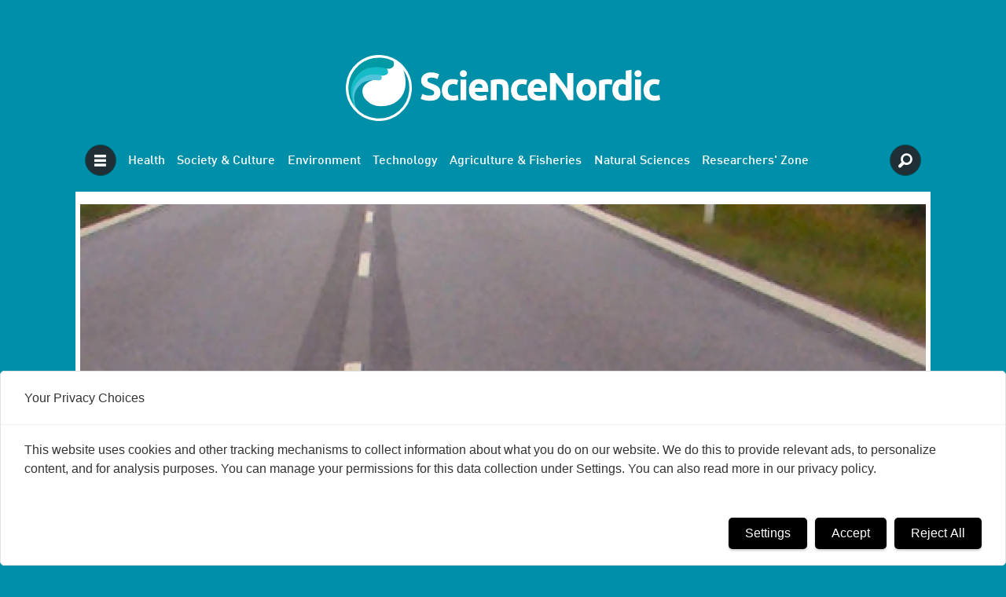

--- FILE ---
content_type: text/html; charset=UTF-8
request_url: https://www.sciencenordic.com/forskningno-society--culture-sweden/rumble-strips-save-lives-on-swedish-roads/1387737
body_size: 19472
content:
<!DOCTYPE html>
<html lang="en-GB" dir="ltr" class="resp_fonts">

    <head>
                
                <script type="module">
                    import { ClientAPI } from '/view-resources/baseview/public/common/ClientAPI/index.js?v=1768293024-L4';
                    window.labClientAPI = new ClientAPI({
                        pageData: {
                            url: 'https://www.sciencenordic.com/forskningno-society--culture-sweden/rumble-strips-save-lives-on-swedish-roads/1387737',
                            pageType: 'article',
                            pageId: '1387737',
                            section: 'society and culture',
                            title: 'Rumble strips save lives on Swedish roads',
                            seotitle: 'Rumble strips save lives on Swedish roads',
                            sometitle: 'Rumble strips save lives on Swedish roads',
                            description: 'Fatal and serious traffic accidents involving only one car are down 30 percent on Swedish freeways after rumble strips were added. ',
                            seodescription: 'Fatal and serious traffic accidents involving only one car are down 30 percent on Swedish freeways after rumble strips were added.',
                            somedescription: 'Fatal and serious traffic accidents involving only one car are down 30 percent on Swedish freeways after rumble strips were added.',
                            device: 'desktop',
                            cmsVersion: '4.2.15',
                            contentLanguage: 'en-GB',
                            published: '2013-06-22T04:38:00.000Z',
                            tags: ["society and culture", "forskning.no", "sweden", "society & culture", "traffic"],
                            bylines: ["Bjørnar Kjensli"],
                            site: {
                                domain: 'https://www.sciencenordic.com',
                                id: '8',
                                alias: 'sciencenordic'
                            }
                            // Todo: Add paywall info ...
                        },
                        debug: false
                    });
                </script>

                <title>Rumble strips save lives on Swedish roads</title>
                <meta name="title" content="Rumble strips save lives on Swedish roads">
                <meta name="description" content="Fatal and serious traffic accidents involving only one car are down 30 percent on Swedish freeways after rumble strips were added.">
                <meta http-equiv="Content-Type" content="text/html; charset=utf-8">
                <link rel="canonical" href="https://www.sciencenordic.com/forskningno-society--culture-sweden/rumble-strips-save-lives-on-swedish-roads/1387737">
                <meta name="viewport" content="width=device-width, initial-scale=1">
                
                <meta property="og:type" content="article">
                <meta property="og:title" content="Rumble strips save lives on Swedish roads">
                <meta property="og:description" content="Fatal and serious traffic accidents involving only one car are down 30 percent on Swedish freeways after rumble strips were added.">
                <meta property="article:published_time" content="2013-06-22T04:38:00.000Z">
                <meta property="article:modified_time" content="">
                <meta property="article:author" content="Bjørnar Kjensli">
                <meta property="article:tag" content="society and culture">
                <meta property="article:tag" content="forskning.no">
                <meta property="article:tag" content="sweden">
                <meta property="article:tag" content="society &amp; culture">
                <meta property="article:tag" content="traffic">
                <meta property="og:image" content="https://image.sciencenordic.com/1387746.jpg?imageId=1387746&panox=0&panoy=0&panow=0&panoh=0&width=1200&height=683">
                <meta property="og:image:width" content="1200">
                <meta property="og:image:height" content="684">
                <meta name="twitter:card" content="summary_large_image">
                
                <meta name="twitter:title" content="Rumble strips save lives on Swedish roads">
                <meta name="twitter:description" content="Fatal and serious traffic accidents involving only one car are down 30 percent on Swedish freeways after rumble strips were added.">
                <meta name="twitter:image" content="https://image.sciencenordic.com/1387746.jpg?imageId=1387746&panox=0&panoy=0&panow=0&panoh=0&width=1200&height=683">
                <link rel="alternate" type="application/json+oembed" href="https://www.sciencenordic.com/forskningno-society--culture-sweden/rumble-strips-save-lives-on-swedish-roads/1387737?lab_viewport=oembed">

                
                <script src="https://functions.adnami.io/api/macro/adsm.macro.sciencenordic.com.js" async="async"></script>
                
                
                <meta property="og:url" content="https://www.sciencenordic.com/forskningno-society--culture-sweden/rumble-strips-save-lives-on-swedish-roads/1387737">
                <link rel="shortcut icon" type="image/png" sizes="256x256" href="https://forskning.no/favicon/favicon_256x256.png">
                <link rel="icon" type="image/png" sizes="256x256" href="https://forskning.no/favicon/favicon_256x256.png">
                    
                <link href="https://fonts.googleapis.com/css?family=Merriweather:300,400,700,900" rel="stylesheet"  media="print" onload="this.media='all'" >
                <link rel="stylesheet" href="/view-resources/view/css/grid.css?v=1768293024-L4">
                <link rel="stylesheet" href="/view-resources/view/css/main.css?v=1768293024-L4">
                <link rel="stylesheet" href="/view-resources/view/css/colors.css?v=1768293024-L4">
                <link rel="stylesheet" href="/view-resources/view/css/print.css?v=1768293024-L4" media="print">
                <link rel="stylesheet" href="/view-resources/view/css/foundation-icons/foundation-icons.css?v=1768293024-L4">
                <link rel="stylesheet" href="https://fonts.googleapis.com/css?family=Crimson+Text:400,600,700?v=1768293024-L4">
                <link rel="stylesheet" href="/view-resources/view/css/site/sciencenordic.css?v=1768293024-L4">
                <style data-key="background_colors">
                    .bg-primary-light {background-color: rgb(0, 143, 168);color: #fff;}.bg-primary {background-color: rgb(1, 80, 96);color: #fff;}.bg-primary-dark {background-color: rgba(52,53,80,1);color: #fff;}.bg-secondary-light {background-color: rgba(0, 0, 0, 0);color: #fff;}.bg-secondary {background-color: rgb(217, 218, 215);}.bg-tertiary-light {background-color: rgba(0, 0, 0, 0);color: #fff;}.bg-tertiary {background-color: rgba(0, 0, 0, 0);color: #fff;}.bg-tertiary-dark {background-color: rgba(0, 0, 0, 0);color: #fff;}.bg-quaternary-light {background-color: rgba(0, 0, 0, 0);color: #fff;}.bg-quaternary {background-color: rgb(163, 39, 46);color: #fff;}.bg-quaternary-dark {background-color: rgba(0, 0, 0, 0);color: #fff;}.bg-gray-light {background-color: rgba(0, 0, 0, 0);color: #fff;}.bg-gray {background-color: rgba(0, 0, 0, 0);color: #fff;}.bg-gray-dark {background-color: rgba(0, 0, 0, 0);color: #fff;}.bg-black {background-color: rgb(0, 0, 0);color: #fff;}.bg-white {background-color: rgb(255, 255, 255);}@media (max-width: 1023px) { .color_mobile_bg-primary-light {background-color: rgb(0, 143, 168);}}@media (max-width: 1023px) { .color_mobile_bg-primary {background-color: rgb(1, 80, 96);}}@media (max-width: 1023px) { .color_mobile_bg-primary-dark {background-color: rgba(52,53,80,1);}}@media (max-width: 1023px) { .color_mobile_bg-secondary-light {background-color: rgba(0, 0, 0, 0);}}@media (max-width: 1023px) { .color_mobile_bg-secondary {background-color: rgb(217, 218, 215);}}@media (max-width: 1023px) { .color_mobile_bg-tertiary-light {background-color: rgba(0, 0, 0, 0);}}@media (max-width: 1023px) { .color_mobile_bg-tertiary {background-color: rgba(0, 0, 0, 0);}}@media (max-width: 1023px) { .color_mobile_bg-tertiary-dark {background-color: rgba(0, 0, 0, 0);}}@media (max-width: 1023px) { .color_mobile_bg-quaternary-light {background-color: rgba(0, 0, 0, 0);}}@media (max-width: 1023px) { .color_mobile_bg-quaternary {background-color: rgb(163, 39, 46);}}@media (max-width: 1023px) { .color_mobile_bg-quaternary-dark {background-color: rgba(0, 0, 0, 0);}}@media (max-width: 1023px) { .color_mobile_bg-gray-light {background-color: rgba(0, 0, 0, 0);}}@media (max-width: 1023px) { .color_mobile_bg-gray {background-color: rgba(0, 0, 0, 0);}}@media (max-width: 1023px) { .color_mobile_bg-gray-dark {background-color: rgba(0, 0, 0, 0);}}@media (max-width: 1023px) { .color_mobile_bg-black {background-color: rgb(0, 0, 0);}}@media (max-width: 1023px) { .color_mobile_bg-white {background-color: rgb(255, 255, 255);}}
                </style>
                <style data-key="background_colors_opacity">
                    .bg-primary-light.op-bg_20 {background-color: rgba(0, 143, 168, 0.2);color: #fff;}.bg-primary-light.op-bg_40 {background-color: rgba(0, 143, 168, 0.4);color: #fff;}.bg-primary-light.op-bg_60 {background-color: rgba(0, 143, 168, 0.6);color: #fff;}.bg-primary-light.op-bg_80 {background-color: rgba(0, 143, 168, 0.8);color: #fff;}.bg-primary.op-bg_20 {background-color: rgba(1, 80, 96, 0.2);color: #fff;}.bg-primary.op-bg_40 {background-color: rgba(1, 80, 96, 0.4);color: #fff;}.bg-primary.op-bg_60 {background-color: rgba(1, 80, 96, 0.6);color: #fff;}.bg-primary.op-bg_80 {background-color: rgba(1, 80, 96, 0.8);color: #fff;}.bg-primary-dark.op-bg_20 {background-color: rgba(52, 53, 80, 0.2);color: #fff;}.bg-primary-dark.op-bg_40 {background-color: rgba(52, 53, 80, 0.4);color: #fff;}.bg-primary-dark.op-bg_60 {background-color: rgba(52, 53, 80, 0.6);color: #fff;}.bg-primary-dark.op-bg_80 {background-color: rgba(52, 53, 80, 0.8);color: #fff;}.bg-secondary-light.op-bg_20 {background-color: rgba(0, 0, 0, 0.2);color: #fff;}.bg-secondary-light.op-bg_40 {background-color: rgba(0, 0, 0, 0.4);color: #fff;}.bg-secondary-light.op-bg_60 {background-color: rgba(0, 0, 0, 0.6);color: #fff;}.bg-secondary-light.op-bg_80 {background-color: rgba(0, 0, 0, 0.8);color: #fff;}.bg-secondary.op-bg_20 {background-color: rgba(217, 218, 215, 0.2);}.bg-secondary.op-bg_40 {background-color: rgba(217, 218, 215, 0.4);}.bg-secondary.op-bg_60 {background-color: rgba(217, 218, 215, 0.6);}.bg-secondary.op-bg_80 {background-color: rgba(217, 218, 215, 0.8);}.bg-tertiary-light.op-bg_20 {background-color: rgba(0, 0, 0, 0.2);color: #fff;}.bg-tertiary-light.op-bg_40 {background-color: rgba(0, 0, 0, 0.4);color: #fff;}.bg-tertiary-light.op-bg_60 {background-color: rgba(0, 0, 0, 0.6);color: #fff;}.bg-tertiary-light.op-bg_80 {background-color: rgba(0, 0, 0, 0.8);color: #fff;}.bg-tertiary.op-bg_20 {background-color: rgba(0, 0, 0, 0.2);color: #fff;}.bg-tertiary.op-bg_40 {background-color: rgba(0, 0, 0, 0.4);color: #fff;}.bg-tertiary.op-bg_60 {background-color: rgba(0, 0, 0, 0.6);color: #fff;}.bg-tertiary.op-bg_80 {background-color: rgba(0, 0, 0, 0.8);color: #fff;}.bg-tertiary-dark.op-bg_20 {background-color: rgba(0, 0, 0, 0.2);color: #fff;}.bg-tertiary-dark.op-bg_40 {background-color: rgba(0, 0, 0, 0.4);color: #fff;}.bg-tertiary-dark.op-bg_60 {background-color: rgba(0, 0, 0, 0.6);color: #fff;}.bg-tertiary-dark.op-bg_80 {background-color: rgba(0, 0, 0, 0.8);color: #fff;}.bg-quaternary-light.op-bg_20 {background-color: rgba(0, 0, 0, 0.2);color: #fff;}.bg-quaternary-light.op-bg_40 {background-color: rgba(0, 0, 0, 0.4);color: #fff;}.bg-quaternary-light.op-bg_60 {background-color: rgba(0, 0, 0, 0.6);color: #fff;}.bg-quaternary-light.op-bg_80 {background-color: rgba(0, 0, 0, 0.8);color: #fff;}.bg-quaternary.op-bg_20 {background-color: rgba(163, 39, 46, 0.2);color: #fff;}.bg-quaternary.op-bg_40 {background-color: rgba(163, 39, 46, 0.4);color: #fff;}.bg-quaternary.op-bg_60 {background-color: rgba(163, 39, 46, 0.6);color: #fff;}.bg-quaternary.op-bg_80 {background-color: rgba(163, 39, 46, 0.8);color: #fff;}.bg-quaternary-dark.op-bg_20 {background-color: rgba(0, 0, 0, 0.2);color: #fff;}.bg-quaternary-dark.op-bg_40 {background-color: rgba(0, 0, 0, 0.4);color: #fff;}.bg-quaternary-dark.op-bg_60 {background-color: rgba(0, 0, 0, 0.6);color: #fff;}.bg-quaternary-dark.op-bg_80 {background-color: rgba(0, 0, 0, 0.8);color: #fff;}.bg-gray-light.op-bg_20 {background-color: rgba(0, 0, 0, 0.2);color: #fff;}.bg-gray-light.op-bg_40 {background-color: rgba(0, 0, 0, 0.4);color: #fff;}.bg-gray-light.op-bg_60 {background-color: rgba(0, 0, 0, 0.6);color: #fff;}.bg-gray-light.op-bg_80 {background-color: rgba(0, 0, 0, 0.8);color: #fff;}.bg-gray.op-bg_20 {background-color: rgba(0, 0, 0, 0.2);color: #fff;}.bg-gray.op-bg_40 {background-color: rgba(0, 0, 0, 0.4);color: #fff;}.bg-gray.op-bg_60 {background-color: rgba(0, 0, 0, 0.6);color: #fff;}.bg-gray.op-bg_80 {background-color: rgba(0, 0, 0, 0.8);color: #fff;}.bg-gray-dark.op-bg_20 {background-color: rgba(0, 0, 0, 0.2);color: #fff;}.bg-gray-dark.op-bg_40 {background-color: rgba(0, 0, 0, 0.4);color: #fff;}.bg-gray-dark.op-bg_60 {background-color: rgba(0, 0, 0, 0.6);color: #fff;}.bg-gray-dark.op-bg_80 {background-color: rgba(0, 0, 0, 0.8);color: #fff;}.bg-black.op-bg_20 {background-color: rgba(0, 0, 0, 0.2);color: #fff;}.bg-black.op-bg_40 {background-color: rgba(0, 0, 0, 0.4);color: #fff;}.bg-black.op-bg_60 {background-color: rgba(0, 0, 0, 0.6);color: #fff;}.bg-black.op-bg_80 {background-color: rgba(0, 0, 0, 0.8);color: #fff;}.bg-white.op-bg_20 {background-color: rgba(255, 255, 255, 0.2);}.bg-white.op-bg_40 {background-color: rgba(255, 255, 255, 0.4);}.bg-white.op-bg_60 {background-color: rgba(255, 255, 255, 0.6);}.bg-white.op-bg_80 {background-color: rgba(255, 255, 255, 0.8);}@media (max-width: 1023px) { .color_mobile_bg-primary-light.op-bg_20 {background-color: rgba(0, 143, 168, 0.2);}}@media (max-width: 1023px) { .color_mobile_bg-primary-light.op-bg_40 {background-color: rgba(0, 143, 168, 0.4);}}@media (max-width: 1023px) { .color_mobile_bg-primary-light.op-bg_60 {background-color: rgba(0, 143, 168, 0.6);}}@media (max-width: 1023px) { .color_mobile_bg-primary-light.op-bg_80 {background-color: rgba(0, 143, 168, 0.8);}}@media (max-width: 1023px) { .color_mobile_bg-primary.op-bg_20 {background-color: rgba(1, 80, 96, 0.2);}}@media (max-width: 1023px) { .color_mobile_bg-primary.op-bg_40 {background-color: rgba(1, 80, 96, 0.4);}}@media (max-width: 1023px) { .color_mobile_bg-primary.op-bg_60 {background-color: rgba(1, 80, 96, 0.6);}}@media (max-width: 1023px) { .color_mobile_bg-primary.op-bg_80 {background-color: rgba(1, 80, 96, 0.8);}}@media (max-width: 1023px) { .color_mobile_bg-primary-dark.op-bg_20 {background-color: rgba(52, 53, 80, 0.2);}}@media (max-width: 1023px) { .color_mobile_bg-primary-dark.op-bg_40 {background-color: rgba(52, 53, 80, 0.4);}}@media (max-width: 1023px) { .color_mobile_bg-primary-dark.op-bg_60 {background-color: rgba(52, 53, 80, 0.6);}}@media (max-width: 1023px) { .color_mobile_bg-primary-dark.op-bg_80 {background-color: rgba(52, 53, 80, 0.8);}}@media (max-width: 1023px) { .color_mobile_bg-secondary-light.op-bg_20 {background-color: rgba(0, 0, 0, 0.2);}}@media (max-width: 1023px) { .color_mobile_bg-secondary-light.op-bg_40 {background-color: rgba(0, 0, 0, 0.4);}}@media (max-width: 1023px) { .color_mobile_bg-secondary-light.op-bg_60 {background-color: rgba(0, 0, 0, 0.6);}}@media (max-width: 1023px) { .color_mobile_bg-secondary-light.op-bg_80 {background-color: rgba(0, 0, 0, 0.8);}}@media (max-width: 1023px) { .color_mobile_bg-secondary.op-bg_20 {background-color: rgba(217, 218, 215, 0.2);}}@media (max-width: 1023px) { .color_mobile_bg-secondary.op-bg_40 {background-color: rgba(217, 218, 215, 0.4);}}@media (max-width: 1023px) { .color_mobile_bg-secondary.op-bg_60 {background-color: rgba(217, 218, 215, 0.6);}}@media (max-width: 1023px) { .color_mobile_bg-secondary.op-bg_80 {background-color: rgba(217, 218, 215, 0.8);}}@media (max-width: 1023px) { .color_mobile_bg-tertiary-light.op-bg_20 {background-color: rgba(0, 0, 0, 0.2);}}@media (max-width: 1023px) { .color_mobile_bg-tertiary-light.op-bg_40 {background-color: rgba(0, 0, 0, 0.4);}}@media (max-width: 1023px) { .color_mobile_bg-tertiary-light.op-bg_60 {background-color: rgba(0, 0, 0, 0.6);}}@media (max-width: 1023px) { .color_mobile_bg-tertiary-light.op-bg_80 {background-color: rgba(0, 0, 0, 0.8);}}@media (max-width: 1023px) { .color_mobile_bg-tertiary.op-bg_20 {background-color: rgba(0, 0, 0, 0.2);}}@media (max-width: 1023px) { .color_mobile_bg-tertiary.op-bg_40 {background-color: rgba(0, 0, 0, 0.4);}}@media (max-width: 1023px) { .color_mobile_bg-tertiary.op-bg_60 {background-color: rgba(0, 0, 0, 0.6);}}@media (max-width: 1023px) { .color_mobile_bg-tertiary.op-bg_80 {background-color: rgba(0, 0, 0, 0.8);}}@media (max-width: 1023px) { .color_mobile_bg-tertiary-dark.op-bg_20 {background-color: rgba(0, 0, 0, 0.2);}}@media (max-width: 1023px) { .color_mobile_bg-tertiary-dark.op-bg_40 {background-color: rgba(0, 0, 0, 0.4);}}@media (max-width: 1023px) { .color_mobile_bg-tertiary-dark.op-bg_60 {background-color: rgba(0, 0, 0, 0.6);}}@media (max-width: 1023px) { .color_mobile_bg-tertiary-dark.op-bg_80 {background-color: rgba(0, 0, 0, 0.8);}}@media (max-width: 1023px) { .color_mobile_bg-quaternary-light.op-bg_20 {background-color: rgba(0, 0, 0, 0.2);}}@media (max-width: 1023px) { .color_mobile_bg-quaternary-light.op-bg_40 {background-color: rgba(0, 0, 0, 0.4);}}@media (max-width: 1023px) { .color_mobile_bg-quaternary-light.op-bg_60 {background-color: rgba(0, 0, 0, 0.6);}}@media (max-width: 1023px) { .color_mobile_bg-quaternary-light.op-bg_80 {background-color: rgba(0, 0, 0, 0.8);}}@media (max-width: 1023px) { .color_mobile_bg-quaternary.op-bg_20 {background-color: rgba(163, 39, 46, 0.2);}}@media (max-width: 1023px) { .color_mobile_bg-quaternary.op-bg_40 {background-color: rgba(163, 39, 46, 0.4);}}@media (max-width: 1023px) { .color_mobile_bg-quaternary.op-bg_60 {background-color: rgba(163, 39, 46, 0.6);}}@media (max-width: 1023px) { .color_mobile_bg-quaternary.op-bg_80 {background-color: rgba(163, 39, 46, 0.8);}}@media (max-width: 1023px) { .color_mobile_bg-quaternary-dark.op-bg_20 {background-color: rgba(0, 0, 0, 0.2);}}@media (max-width: 1023px) { .color_mobile_bg-quaternary-dark.op-bg_40 {background-color: rgba(0, 0, 0, 0.4);}}@media (max-width: 1023px) { .color_mobile_bg-quaternary-dark.op-bg_60 {background-color: rgba(0, 0, 0, 0.6);}}@media (max-width: 1023px) { .color_mobile_bg-quaternary-dark.op-bg_80 {background-color: rgba(0, 0, 0, 0.8);}}@media (max-width: 1023px) { .color_mobile_bg-gray-light.op-bg_20 {background-color: rgba(0, 0, 0, 0.2);}}@media (max-width: 1023px) { .color_mobile_bg-gray-light.op-bg_40 {background-color: rgba(0, 0, 0, 0.4);}}@media (max-width: 1023px) { .color_mobile_bg-gray-light.op-bg_60 {background-color: rgba(0, 0, 0, 0.6);}}@media (max-width: 1023px) { .color_mobile_bg-gray-light.op-bg_80 {background-color: rgba(0, 0, 0, 0.8);}}@media (max-width: 1023px) { .color_mobile_bg-gray.op-bg_20 {background-color: rgba(0, 0, 0, 0.2);}}@media (max-width: 1023px) { .color_mobile_bg-gray.op-bg_40 {background-color: rgba(0, 0, 0, 0.4);}}@media (max-width: 1023px) { .color_mobile_bg-gray.op-bg_60 {background-color: rgba(0, 0, 0, 0.6);}}@media (max-width: 1023px) { .color_mobile_bg-gray.op-bg_80 {background-color: rgba(0, 0, 0, 0.8);}}@media (max-width: 1023px) { .color_mobile_bg-gray-dark.op-bg_20 {background-color: rgba(0, 0, 0, 0.2);}}@media (max-width: 1023px) { .color_mobile_bg-gray-dark.op-bg_40 {background-color: rgba(0, 0, 0, 0.4);}}@media (max-width: 1023px) { .color_mobile_bg-gray-dark.op-bg_60 {background-color: rgba(0, 0, 0, 0.6);}}@media (max-width: 1023px) { .color_mobile_bg-gray-dark.op-bg_80 {background-color: rgba(0, 0, 0, 0.8);}}@media (max-width: 1023px) { .color_mobile_bg-black.op-bg_20 {background-color: rgba(0, 0, 0, 0.2);}}@media (max-width: 1023px) { .color_mobile_bg-black.op-bg_40 {background-color: rgba(0, 0, 0, 0.4);}}@media (max-width: 1023px) { .color_mobile_bg-black.op-bg_60 {background-color: rgba(0, 0, 0, 0.6);}}@media (max-width: 1023px) { .color_mobile_bg-black.op-bg_80 {background-color: rgba(0, 0, 0, 0.8);}}@media (max-width: 1023px) { .color_mobile_bg-white.op-bg_20 {background-color: rgba(255, 255, 255, 0.2);}}@media (max-width: 1023px) { .color_mobile_bg-white.op-bg_40 {background-color: rgba(255, 255, 255, 0.4);}}@media (max-width: 1023px) { .color_mobile_bg-white.op-bg_60 {background-color: rgba(255, 255, 255, 0.6);}}@media (max-width: 1023px) { .color_mobile_bg-white.op-bg_80 {background-color: rgba(255, 255, 255, 0.8);}}
                </style>
                <style data-key="border_colors">
                    .border-bg-primary-light {border-color: rgb(0, 143, 168) !important;}.border-bg-primary {border-color: rgb(1, 80, 96) !important;}.border-bg-primary-dark {border-color: rgba(52,53,80,1) !important;}.border-bg-secondary-light {border-color: rgba(0, 0, 0, 0) !important;}.border-bg-secondary {border-color: rgb(217, 218, 215) !important;}.border-bg-tertiary-light {border-color: rgba(0, 0, 0, 0) !important;}.border-bg-tertiary {border-color: rgba(0, 0, 0, 0) !important;}.border-bg-tertiary-dark {border-color: rgba(0, 0, 0, 0) !important;}.border-bg-quaternary-light {border-color: rgba(0, 0, 0, 0) !important;}.border-bg-quaternary {border-color: rgb(163, 39, 46) !important;}.border-bg-quaternary-dark {border-color: rgba(0, 0, 0, 0) !important;}.border-bg-gray-light {border-color: rgba(0, 0, 0, 0) !important;}.border-bg-gray {border-color: rgba(0, 0, 0, 0) !important;}.border-bg-gray-dark {border-color: rgba(0, 0, 0, 0) !important;}.border-bg-black {border-color: rgb(0, 0, 0) !important;}.border-bg-white {border-color: rgb(255, 255, 255) !important;}@media (max-width: 1023px) { .mobile_border-bg-primary-light {border-color: rgb(0, 143, 168) !important;}}@media (max-width: 1023px) { .mobile_border-bg-primary {border-color: rgb(1, 80, 96) !important;}}@media (max-width: 1023px) { .mobile_border-bg-primary-dark {border-color: rgba(52,53,80,1) !important;}}@media (max-width: 1023px) { .mobile_border-bg-secondary-light {border-color: rgba(0, 0, 0, 0) !important;}}@media (max-width: 1023px) { .mobile_border-bg-secondary {border-color: rgb(217, 218, 215) !important;}}@media (max-width: 1023px) { .mobile_border-bg-tertiary-light {border-color: rgba(0, 0, 0, 0) !important;}}@media (max-width: 1023px) { .mobile_border-bg-tertiary {border-color: rgba(0, 0, 0, 0) !important;}}@media (max-width: 1023px) { .mobile_border-bg-tertiary-dark {border-color: rgba(0, 0, 0, 0) !important;}}@media (max-width: 1023px) { .mobile_border-bg-quaternary-light {border-color: rgba(0, 0, 0, 0) !important;}}@media (max-width: 1023px) { .mobile_border-bg-quaternary {border-color: rgb(163, 39, 46) !important;}}@media (max-width: 1023px) { .mobile_border-bg-quaternary-dark {border-color: rgba(0, 0, 0, 0) !important;}}@media (max-width: 1023px) { .mobile_border-bg-gray-light {border-color: rgba(0, 0, 0, 0) !important;}}@media (max-width: 1023px) { .mobile_border-bg-gray {border-color: rgba(0, 0, 0, 0) !important;}}@media (max-width: 1023px) { .mobile_border-bg-gray-dark {border-color: rgba(0, 0, 0, 0) !important;}}@media (max-width: 1023px) { .mobile_border-bg-black {border-color: rgb(0, 0, 0) !important;}}@media (max-width: 1023px) { .mobile_border-bg-white {border-color: rgb(255, 255, 255) !important;}}
                </style>
                <style data-key="font_colors">
                    .primary-light {color: rgb(24, 147, 169) !important;}.primary {color: rgb(1, 80, 96) !important;}.secondary-light {color: rgb(41, 41, 41) !important;}.secondary {color: rgb(217, 218, 215) !important;}.tertiary {color: rgb(41, 41, 41) !important;}.quaternary {color: rgb(163, 39, 46) !important;}.gray-light {color: rgb(41, 41, 41) !important;}.gray {color: rgb(41, 41, 41) !important;}.gray-dark {color: rgb(41, 41, 41) !important;}.black {color: rgb(0, 0, 0) !important;}.white {color: rgb(255, 255, 255) !important;}@media (max-width: 1023px) { .color_mobile_primary-light {color: rgb(24, 147, 169) !important;}}@media (max-width: 1023px) { .color_mobile_primary {color: rgb(1, 80, 96) !important;}}@media (max-width: 1023px) { .color_mobile_secondary-light {color: rgb(41, 41, 41) !important;}}@media (max-width: 1023px) { .color_mobile_secondary {color: rgb(217, 218, 215) !important;}}@media (max-width: 1023px) { .color_mobile_tertiary {color: rgb(41, 41, 41) !important;}}@media (max-width: 1023px) { .color_mobile_quaternary {color: rgb(163, 39, 46) !important;}}@media (max-width: 1023px) { .color_mobile_gray-light {color: rgb(41, 41, 41) !important;}}@media (max-width: 1023px) { .color_mobile_gray {color: rgb(41, 41, 41) !important;}}@media (max-width: 1023px) { .color_mobile_gray-dark {color: rgb(41, 41, 41) !important;}}@media (max-width: 1023px) { .color_mobile_black {color: rgb(0, 0, 0) !important;}}@media (max-width: 1023px) { .color_mobile_white {color: rgb(255, 255, 255) !important;}}
                </style>
                <style data-key="image_gradient">
                    .image-gradient-bg-primary-light .img:after {background-image: linear-gradient(to bottom, transparent 50%, rgb(0, 143, 168));content: "";position: absolute;top: 0;left: 0;right: 0;bottom: 0;pointer-events: none;}.image-gradient-bg-primary .img:after {background-image: linear-gradient(to bottom, transparent 50%, rgb(1, 80, 96));content: "";position: absolute;top: 0;left: 0;right: 0;bottom: 0;pointer-events: none;}.image-gradient-bg-primary-dark .img:after {background-image: linear-gradient(to bottom, transparent 50%, rgba(52,53,80,1));content: "";position: absolute;top: 0;left: 0;right: 0;bottom: 0;pointer-events: none;}.image-gradient-bg-secondary-light .img:after {background-image: linear-gradient(to bottom, transparent 50%, rgba(0, 0, 0, 0));content: "";position: absolute;top: 0;left: 0;right: 0;bottom: 0;pointer-events: none;}.image-gradient-bg-secondary .img:after {background-image: linear-gradient(to bottom, transparent 50%, rgb(217, 218, 215));content: "";position: absolute;top: 0;left: 0;right: 0;bottom: 0;pointer-events: none;}.image-gradient-bg-tertiary-light .img:after {background-image: linear-gradient(to bottom, transparent 50%, rgba(0, 0, 0, 0));content: "";position: absolute;top: 0;left: 0;right: 0;bottom: 0;pointer-events: none;}.image-gradient-bg-tertiary .img:after {background-image: linear-gradient(to bottom, transparent 50%, rgba(0, 0, 0, 0));content: "";position: absolute;top: 0;left: 0;right: 0;bottom: 0;pointer-events: none;}.image-gradient-bg-tertiary-dark .img:after {background-image: linear-gradient(to bottom, transparent 50%, rgba(0, 0, 0, 0));content: "";position: absolute;top: 0;left: 0;right: 0;bottom: 0;pointer-events: none;}.image-gradient-bg-quaternary-light .img:after {background-image: linear-gradient(to bottom, transparent 50%, rgba(0, 0, 0, 0));content: "";position: absolute;top: 0;left: 0;right: 0;bottom: 0;pointer-events: none;}.image-gradient-bg-quaternary .img:after {background-image: linear-gradient(to bottom, transparent 50%, rgb(163, 39, 46));content: "";position: absolute;top: 0;left: 0;right: 0;bottom: 0;pointer-events: none;}.image-gradient-bg-quaternary-dark .img:after {background-image: linear-gradient(to bottom, transparent 50%, rgba(0, 0, 0, 0));content: "";position: absolute;top: 0;left: 0;right: 0;bottom: 0;pointer-events: none;}.image-gradient-bg-gray-light .img:after {background-image: linear-gradient(to bottom, transparent 50%, rgba(0, 0, 0, 0));content: "";position: absolute;top: 0;left: 0;right: 0;bottom: 0;pointer-events: none;}.image-gradient-bg-gray .img:after {background-image: linear-gradient(to bottom, transparent 50%, rgba(0, 0, 0, 0));content: "";position: absolute;top: 0;left: 0;right: 0;bottom: 0;pointer-events: none;}.image-gradient-bg-gray-dark .img:after {background-image: linear-gradient(to bottom, transparent 50%, rgba(0, 0, 0, 0));content: "";position: absolute;top: 0;left: 0;right: 0;bottom: 0;pointer-events: none;}.image-gradient-bg-black .img:after {background-image: linear-gradient(to bottom, transparent 50%, rgb(0, 0, 0));content: "";position: absolute;top: 0;left: 0;right: 0;bottom: 0;pointer-events: none;}.image-gradient-bg-white .img:after {background-image: linear-gradient(to bottom, transparent 50%, rgb(255, 255, 255));content: "";position: absolute;top: 0;left: 0;right: 0;bottom: 0;pointer-events: none;}@media (max-width: 1023px) { .color_mobile_image-gradient-bg-primary-light .img:after {background-image: linear-gradient(to bottom, transparent 50%, rgb(0, 143, 168));content: "";position: absolute;top: 0;left: 0;right: 0;bottom: 0;pointer-events: none;}}@media (max-width: 1023px) { .color_mobile_image-gradient-bg-primary .img:after {background-image: linear-gradient(to bottom, transparent 50%, rgb(1, 80, 96));content: "";position: absolute;top: 0;left: 0;right: 0;bottom: 0;pointer-events: none;}}@media (max-width: 1023px) { .color_mobile_image-gradient-bg-primary-dark .img:after {background-image: linear-gradient(to bottom, transparent 50%, rgba(52,53,80,1));content: "";position: absolute;top: 0;left: 0;right: 0;bottom: 0;pointer-events: none;}}@media (max-width: 1023px) { .color_mobile_image-gradient-bg-secondary-light .img:after {background-image: linear-gradient(to bottom, transparent 50%, rgba(0, 0, 0, 0));content: "";position: absolute;top: 0;left: 0;right: 0;bottom: 0;pointer-events: none;}}@media (max-width: 1023px) { .color_mobile_image-gradient-bg-secondary .img:after {background-image: linear-gradient(to bottom, transparent 50%, rgb(217, 218, 215));content: "";position: absolute;top: 0;left: 0;right: 0;bottom: 0;pointer-events: none;}}@media (max-width: 1023px) { .color_mobile_image-gradient-bg-tertiary-light .img:after {background-image: linear-gradient(to bottom, transparent 50%, rgba(0, 0, 0, 0));content: "";position: absolute;top: 0;left: 0;right: 0;bottom: 0;pointer-events: none;}}@media (max-width: 1023px) { .color_mobile_image-gradient-bg-tertiary .img:after {background-image: linear-gradient(to bottom, transparent 50%, rgba(0, 0, 0, 0));content: "";position: absolute;top: 0;left: 0;right: 0;bottom: 0;pointer-events: none;}}@media (max-width: 1023px) { .color_mobile_image-gradient-bg-tertiary-dark .img:after {background-image: linear-gradient(to bottom, transparent 50%, rgba(0, 0, 0, 0));content: "";position: absolute;top: 0;left: 0;right: 0;bottom: 0;pointer-events: none;}}@media (max-width: 1023px) { .color_mobile_image-gradient-bg-quaternary-light .img:after {background-image: linear-gradient(to bottom, transparent 50%, rgba(0, 0, 0, 0));content: "";position: absolute;top: 0;left: 0;right: 0;bottom: 0;pointer-events: none;}}@media (max-width: 1023px) { .color_mobile_image-gradient-bg-quaternary .img:after {background-image: linear-gradient(to bottom, transparent 50%, rgb(163, 39, 46));content: "";position: absolute;top: 0;left: 0;right: 0;bottom: 0;pointer-events: none;}}@media (max-width: 1023px) { .color_mobile_image-gradient-bg-quaternary-dark .img:after {background-image: linear-gradient(to bottom, transparent 50%, rgba(0, 0, 0, 0));content: "";position: absolute;top: 0;left: 0;right: 0;bottom: 0;pointer-events: none;}}@media (max-width: 1023px) { .color_mobile_image-gradient-bg-gray-light .img:after {background-image: linear-gradient(to bottom, transparent 50%, rgba(0, 0, 0, 0));content: "";position: absolute;top: 0;left: 0;right: 0;bottom: 0;pointer-events: none;}}@media (max-width: 1023px) { .color_mobile_image-gradient-bg-gray .img:after {background-image: linear-gradient(to bottom, transparent 50%, rgba(0, 0, 0, 0));content: "";position: absolute;top: 0;left: 0;right: 0;bottom: 0;pointer-events: none;}}@media (max-width: 1023px) { .color_mobile_image-gradient-bg-gray-dark .img:after {background-image: linear-gradient(to bottom, transparent 50%, rgba(0, 0, 0, 0));content: "";position: absolute;top: 0;left: 0;right: 0;bottom: 0;pointer-events: none;}}@media (max-width: 1023px) { .color_mobile_image-gradient-bg-black .img:after {background-image: linear-gradient(to bottom, transparent 50%, rgb(0, 0, 0));content: "";position: absolute;top: 0;left: 0;right: 0;bottom: 0;pointer-events: none;}}@media (max-width: 1023px) { .color_mobile_image-gradient-bg-white .img:after {background-image: linear-gradient(to bottom, transparent 50%, rgb(255, 255, 255));content: "";position: absolute;top: 0;left: 0;right: 0;bottom: 0;pointer-events: none;}}.image-gradient-bg-primary-light.image-gradient-left .img:after {background-image: linear-gradient(to left, transparent 50%, rgb(0, 143, 168));}.image-gradient-bg-primary.image-gradient-left .img:after {background-image: linear-gradient(to left, transparent 50%, rgb(1, 80, 96));}.image-gradient-bg-primary-dark.image-gradient-left .img:after {background-image: linear-gradient(to left, transparent 50%, rgba(52,53,80,1));}.image-gradient-bg-secondary-light.image-gradient-left .img:after {background-image: linear-gradient(to left, transparent 50%, rgba(0, 0, 0, 0));}.image-gradient-bg-secondary.image-gradient-left .img:after {background-image: linear-gradient(to left, transparent 50%, rgb(217, 218, 215));}.image-gradient-bg-tertiary-light.image-gradient-left .img:after {background-image: linear-gradient(to left, transparent 50%, rgba(0, 0, 0, 0));}.image-gradient-bg-tertiary.image-gradient-left .img:after {background-image: linear-gradient(to left, transparent 50%, rgba(0, 0, 0, 0));}.image-gradient-bg-tertiary-dark.image-gradient-left .img:after {background-image: linear-gradient(to left, transparent 50%, rgba(0, 0, 0, 0));}.image-gradient-bg-quaternary-light.image-gradient-left .img:after {background-image: linear-gradient(to left, transparent 50%, rgba(0, 0, 0, 0));}.image-gradient-bg-quaternary.image-gradient-left .img:after {background-image: linear-gradient(to left, transparent 50%, rgb(163, 39, 46));}.image-gradient-bg-quaternary-dark.image-gradient-left .img:after {background-image: linear-gradient(to left, transparent 50%, rgba(0, 0, 0, 0));}.image-gradient-bg-gray-light.image-gradient-left .img:after {background-image: linear-gradient(to left, transparent 50%, rgba(0, 0, 0, 0));}.image-gradient-bg-gray.image-gradient-left .img:after {background-image: linear-gradient(to left, transparent 50%, rgba(0, 0, 0, 0));}.image-gradient-bg-gray-dark.image-gradient-left .img:after {background-image: linear-gradient(to left, transparent 50%, rgba(0, 0, 0, 0));}.image-gradient-bg-black.image-gradient-left .img:after {background-image: linear-gradient(to left, transparent 50%, rgb(0, 0, 0));}.image-gradient-bg-white.image-gradient-left .img:after {background-image: linear-gradient(to left, transparent 50%, rgb(255, 255, 255));}@media (max-width: 1023px) { .color_mobile_image-gradient-bg-primary-light.image-gradient-left .img:after {background-image: linear-gradient(to left, transparent 50%, rgb(0, 143, 168));}}@media (max-width: 1023px) { .color_mobile_image-gradient-bg-primary.image-gradient-left .img:after {background-image: linear-gradient(to left, transparent 50%, rgb(1, 80, 96));}}@media (max-width: 1023px) { .color_mobile_image-gradient-bg-primary-dark.image-gradient-left .img:after {background-image: linear-gradient(to left, transparent 50%, rgba(52,53,80,1));}}@media (max-width: 1023px) { .color_mobile_image-gradient-bg-secondary-light.image-gradient-left .img:after {background-image: linear-gradient(to left, transparent 50%, rgba(0, 0, 0, 0));}}@media (max-width: 1023px) { .color_mobile_image-gradient-bg-secondary.image-gradient-left .img:after {background-image: linear-gradient(to left, transparent 50%, rgb(217, 218, 215));}}@media (max-width: 1023px) { .color_mobile_image-gradient-bg-tertiary-light.image-gradient-left .img:after {background-image: linear-gradient(to left, transparent 50%, rgba(0, 0, 0, 0));}}@media (max-width: 1023px) { .color_mobile_image-gradient-bg-tertiary.image-gradient-left .img:after {background-image: linear-gradient(to left, transparent 50%, rgba(0, 0, 0, 0));}}@media (max-width: 1023px) { .color_mobile_image-gradient-bg-tertiary-dark.image-gradient-left .img:after {background-image: linear-gradient(to left, transparent 50%, rgba(0, 0, 0, 0));}}@media (max-width: 1023px) { .color_mobile_image-gradient-bg-quaternary-light.image-gradient-left .img:after {background-image: linear-gradient(to left, transparent 50%, rgba(0, 0, 0, 0));}}@media (max-width: 1023px) { .color_mobile_image-gradient-bg-quaternary.image-gradient-left .img:after {background-image: linear-gradient(to left, transparent 50%, rgb(163, 39, 46));}}@media (max-width: 1023px) { .color_mobile_image-gradient-bg-quaternary-dark.image-gradient-left .img:after {background-image: linear-gradient(to left, transparent 50%, rgba(0, 0, 0, 0));}}@media (max-width: 1023px) { .color_mobile_image-gradient-bg-gray-light.image-gradient-left .img:after {background-image: linear-gradient(to left, transparent 50%, rgba(0, 0, 0, 0));}}@media (max-width: 1023px) { .color_mobile_image-gradient-bg-gray.image-gradient-left .img:after {background-image: linear-gradient(to left, transparent 50%, rgba(0, 0, 0, 0));}}@media (max-width: 1023px) { .color_mobile_image-gradient-bg-gray-dark.image-gradient-left .img:after {background-image: linear-gradient(to left, transparent 50%, rgba(0, 0, 0, 0));}}@media (max-width: 1023px) { .color_mobile_image-gradient-bg-black.image-gradient-left .img:after {background-image: linear-gradient(to left, transparent 50%, rgb(0, 0, 0));}}@media (max-width: 1023px) { .color_mobile_image-gradient-bg-white.image-gradient-left .img:after {background-image: linear-gradient(to left, transparent 50%, rgb(255, 255, 255));}}.image-gradient-bg-primary-light.image-gradient-right .img:after {background-image: linear-gradient(to right, transparent 50%, rgb(0, 143, 168));}.image-gradient-bg-primary.image-gradient-right .img:after {background-image: linear-gradient(to right, transparent 50%, rgb(1, 80, 96));}.image-gradient-bg-primary-dark.image-gradient-right .img:after {background-image: linear-gradient(to right, transparent 50%, rgba(52,53,80,1));}.image-gradient-bg-secondary-light.image-gradient-right .img:after {background-image: linear-gradient(to right, transparent 50%, rgba(0, 0, 0, 0));}.image-gradient-bg-secondary.image-gradient-right .img:after {background-image: linear-gradient(to right, transparent 50%, rgb(217, 218, 215));}.image-gradient-bg-tertiary-light.image-gradient-right .img:after {background-image: linear-gradient(to right, transparent 50%, rgba(0, 0, 0, 0));}.image-gradient-bg-tertiary.image-gradient-right .img:after {background-image: linear-gradient(to right, transparent 50%, rgba(0, 0, 0, 0));}.image-gradient-bg-tertiary-dark.image-gradient-right .img:after {background-image: linear-gradient(to right, transparent 50%, rgba(0, 0, 0, 0));}.image-gradient-bg-quaternary-light.image-gradient-right .img:after {background-image: linear-gradient(to right, transparent 50%, rgba(0, 0, 0, 0));}.image-gradient-bg-quaternary.image-gradient-right .img:after {background-image: linear-gradient(to right, transparent 50%, rgb(163, 39, 46));}.image-gradient-bg-quaternary-dark.image-gradient-right .img:after {background-image: linear-gradient(to right, transparent 50%, rgba(0, 0, 0, 0));}.image-gradient-bg-gray-light.image-gradient-right .img:after {background-image: linear-gradient(to right, transparent 50%, rgba(0, 0, 0, 0));}.image-gradient-bg-gray.image-gradient-right .img:after {background-image: linear-gradient(to right, transparent 50%, rgba(0, 0, 0, 0));}.image-gradient-bg-gray-dark.image-gradient-right .img:after {background-image: linear-gradient(to right, transparent 50%, rgba(0, 0, 0, 0));}.image-gradient-bg-black.image-gradient-right .img:after {background-image: linear-gradient(to right, transparent 50%, rgb(0, 0, 0));}.image-gradient-bg-white.image-gradient-right .img:after {background-image: linear-gradient(to right, transparent 50%, rgb(255, 255, 255));}@media (max-width: 1023px) { .color_mobile_image-gradient-bg-primary-light.image-gradient-right .img:after {background-image: linear-gradient(to right, transparent 50%, rgb(0, 143, 168));}}@media (max-width: 1023px) { .color_mobile_image-gradient-bg-primary.image-gradient-right .img:after {background-image: linear-gradient(to right, transparent 50%, rgb(1, 80, 96));}}@media (max-width: 1023px) { .color_mobile_image-gradient-bg-primary-dark.image-gradient-right .img:after {background-image: linear-gradient(to right, transparent 50%, rgba(52,53,80,1));}}@media (max-width: 1023px) { .color_mobile_image-gradient-bg-secondary-light.image-gradient-right .img:after {background-image: linear-gradient(to right, transparent 50%, rgba(0, 0, 0, 0));}}@media (max-width: 1023px) { .color_mobile_image-gradient-bg-secondary.image-gradient-right .img:after {background-image: linear-gradient(to right, transparent 50%, rgb(217, 218, 215));}}@media (max-width: 1023px) { .color_mobile_image-gradient-bg-tertiary-light.image-gradient-right .img:after {background-image: linear-gradient(to right, transparent 50%, rgba(0, 0, 0, 0));}}@media (max-width: 1023px) { .color_mobile_image-gradient-bg-tertiary.image-gradient-right .img:after {background-image: linear-gradient(to right, transparent 50%, rgba(0, 0, 0, 0));}}@media (max-width: 1023px) { .color_mobile_image-gradient-bg-tertiary-dark.image-gradient-right .img:after {background-image: linear-gradient(to right, transparent 50%, rgba(0, 0, 0, 0));}}@media (max-width: 1023px) { .color_mobile_image-gradient-bg-quaternary-light.image-gradient-right .img:after {background-image: linear-gradient(to right, transparent 50%, rgba(0, 0, 0, 0));}}@media (max-width: 1023px) { .color_mobile_image-gradient-bg-quaternary.image-gradient-right .img:after {background-image: linear-gradient(to right, transparent 50%, rgb(163, 39, 46));}}@media (max-width: 1023px) { .color_mobile_image-gradient-bg-quaternary-dark.image-gradient-right .img:after {background-image: linear-gradient(to right, transparent 50%, rgba(0, 0, 0, 0));}}@media (max-width: 1023px) { .color_mobile_image-gradient-bg-gray-light.image-gradient-right .img:after {background-image: linear-gradient(to right, transparent 50%, rgba(0, 0, 0, 0));}}@media (max-width: 1023px) { .color_mobile_image-gradient-bg-gray.image-gradient-right .img:after {background-image: linear-gradient(to right, transparent 50%, rgba(0, 0, 0, 0));}}@media (max-width: 1023px) { .color_mobile_image-gradient-bg-gray-dark.image-gradient-right .img:after {background-image: linear-gradient(to right, transparent 50%, rgba(0, 0, 0, 0));}}@media (max-width: 1023px) { .color_mobile_image-gradient-bg-black.image-gradient-right .img:after {background-image: linear-gradient(to right, transparent 50%, rgb(0, 0, 0));}}@media (max-width: 1023px) { .color_mobile_image-gradient-bg-white.image-gradient-right .img:after {background-image: linear-gradient(to right, transparent 50%, rgb(255, 255, 255));}}.image-gradient-bg-primary-light.image-gradient-top .img:after {background-image: linear-gradient(to top, transparent 50%, rgb(0, 143, 168));}.image-gradient-bg-primary.image-gradient-top .img:after {background-image: linear-gradient(to top, transparent 50%, rgb(1, 80, 96));}.image-gradient-bg-primary-dark.image-gradient-top .img:after {background-image: linear-gradient(to top, transparent 50%, rgba(52,53,80,1));}.image-gradient-bg-secondary-light.image-gradient-top .img:after {background-image: linear-gradient(to top, transparent 50%, rgba(0, 0, 0, 0));}.image-gradient-bg-secondary.image-gradient-top .img:after {background-image: linear-gradient(to top, transparent 50%, rgb(217, 218, 215));}.image-gradient-bg-tertiary-light.image-gradient-top .img:after {background-image: linear-gradient(to top, transparent 50%, rgba(0, 0, 0, 0));}.image-gradient-bg-tertiary.image-gradient-top .img:after {background-image: linear-gradient(to top, transparent 50%, rgba(0, 0, 0, 0));}.image-gradient-bg-tertiary-dark.image-gradient-top .img:after {background-image: linear-gradient(to top, transparent 50%, rgba(0, 0, 0, 0));}.image-gradient-bg-quaternary-light.image-gradient-top .img:after {background-image: linear-gradient(to top, transparent 50%, rgba(0, 0, 0, 0));}.image-gradient-bg-quaternary.image-gradient-top .img:after {background-image: linear-gradient(to top, transparent 50%, rgb(163, 39, 46));}.image-gradient-bg-quaternary-dark.image-gradient-top .img:after {background-image: linear-gradient(to top, transparent 50%, rgba(0, 0, 0, 0));}.image-gradient-bg-gray-light.image-gradient-top .img:after {background-image: linear-gradient(to top, transparent 50%, rgba(0, 0, 0, 0));}.image-gradient-bg-gray.image-gradient-top .img:after {background-image: linear-gradient(to top, transparent 50%, rgba(0, 0, 0, 0));}.image-gradient-bg-gray-dark.image-gradient-top .img:after {background-image: linear-gradient(to top, transparent 50%, rgba(0, 0, 0, 0));}.image-gradient-bg-black.image-gradient-top .img:after {background-image: linear-gradient(to top, transparent 50%, rgb(0, 0, 0));}.image-gradient-bg-white.image-gradient-top .img:after {background-image: linear-gradient(to top, transparent 50%, rgb(255, 255, 255));}@media (max-width: 1023px) { .color_mobile_image-gradient-bg-primary-light.image-gradient-top .img:after {background-image: linear-gradient(to top, transparent 50%, rgb(0, 143, 168));}}@media (max-width: 1023px) { .color_mobile_image-gradient-bg-primary.image-gradient-top .img:after {background-image: linear-gradient(to top, transparent 50%, rgb(1, 80, 96));}}@media (max-width: 1023px) { .color_mobile_image-gradient-bg-primary-dark.image-gradient-top .img:after {background-image: linear-gradient(to top, transparent 50%, rgba(52,53,80,1));}}@media (max-width: 1023px) { .color_mobile_image-gradient-bg-secondary-light.image-gradient-top .img:after {background-image: linear-gradient(to top, transparent 50%, rgba(0, 0, 0, 0));}}@media (max-width: 1023px) { .color_mobile_image-gradient-bg-secondary.image-gradient-top .img:after {background-image: linear-gradient(to top, transparent 50%, rgb(217, 218, 215));}}@media (max-width: 1023px) { .color_mobile_image-gradient-bg-tertiary-light.image-gradient-top .img:after {background-image: linear-gradient(to top, transparent 50%, rgba(0, 0, 0, 0));}}@media (max-width: 1023px) { .color_mobile_image-gradient-bg-tertiary.image-gradient-top .img:after {background-image: linear-gradient(to top, transparent 50%, rgba(0, 0, 0, 0));}}@media (max-width: 1023px) { .color_mobile_image-gradient-bg-tertiary-dark.image-gradient-top .img:after {background-image: linear-gradient(to top, transparent 50%, rgba(0, 0, 0, 0));}}@media (max-width: 1023px) { .color_mobile_image-gradient-bg-quaternary-light.image-gradient-top .img:after {background-image: linear-gradient(to top, transparent 50%, rgba(0, 0, 0, 0));}}@media (max-width: 1023px) { .color_mobile_image-gradient-bg-quaternary.image-gradient-top .img:after {background-image: linear-gradient(to top, transparent 50%, rgb(163, 39, 46));}}@media (max-width: 1023px) { .color_mobile_image-gradient-bg-quaternary-dark.image-gradient-top .img:after {background-image: linear-gradient(to top, transparent 50%, rgba(0, 0, 0, 0));}}@media (max-width: 1023px) { .color_mobile_image-gradient-bg-gray-light.image-gradient-top .img:after {background-image: linear-gradient(to top, transparent 50%, rgba(0, 0, 0, 0));}}@media (max-width: 1023px) { .color_mobile_image-gradient-bg-gray.image-gradient-top .img:after {background-image: linear-gradient(to top, transparent 50%, rgba(0, 0, 0, 0));}}@media (max-width: 1023px) { .color_mobile_image-gradient-bg-gray-dark.image-gradient-top .img:after {background-image: linear-gradient(to top, transparent 50%, rgba(0, 0, 0, 0));}}@media (max-width: 1023px) { .color_mobile_image-gradient-bg-black.image-gradient-top .img:after {background-image: linear-gradient(to top, transparent 50%, rgb(0, 0, 0));}}@media (max-width: 1023px) { .color_mobile_image-gradient-bg-white.image-gradient-top .img:after {background-image: linear-gradient(to top, transparent 50%, rgb(255, 255, 255));}}
                </style>
                <style data-key="custom_css_variables">
                :root {
                    --lab_page_width: 1088px;
                    --lab_columns_gutter: 11px;
                    --space-top: ;
                    --space-top-adnuntiusAd: 120;
                }

                @media(max-width: 767px) {
                    :root {
                        --lab_columns_gutter: 10px;
                    }
                }

                @media(min-width: 767px) {
                    :root {
                    }
                }
                </style>
<script src="/view-resources/public/common/JWTCookie.js?v=1768293024-L4"></script>
<script src="/view-resources/public/common/Paywall.js?v=1768293024-L4"></script>
                <script>
                window.Dac = window.Dac || {};
                (function () {
                    if (navigator) {
                        window.Dac.clientData = {
                            language: navigator.language,
                            userAgent: navigator.userAgent,
                            innerWidth: window.innerWidth,
                            innerHeight: window.innerHeight,
                            deviceByMediaQuery: getDeviceByMediaQuery(),
                            labDevice: 'desktop', // Device from labrador
                            device: 'desktop', // Device from varnish
                            paywall: {
                                isAuthenticated: isPaywallAuthenticated(),
                                toggleAuthenticatedContent: toggleAuthenticatedContent,
                                requiredProducts: [],
                            },
                            page: {
                                id: '1387737',
                                extId: 'sciencenordic-2404'
                            },
                            siteAlias: 'sciencenordic',
                            debug: window.location.href.includes('debug=1')
                        };
                        function getDeviceByMediaQuery() {
                            if (window.matchMedia('(max-width: 767px)').matches) return 'mobile';
                            if (window.matchMedia('(max-width: 1023px)').matches) return 'tablet';
                            return 'desktop';
                        }

                        function isPaywallAuthenticated() {
                            if (window.Dac && window.Dac.JWTCookie) {
                                var JWTCookie = new Dac.JWTCookie({ debug: false });
                                return JWTCookie.isAuthenticated();
                            }
                            return false;
                        }

                        function toggleAuthenticatedContent(settings) {
                            if (!window.Dac || !window.Dac.Paywall) {
                                return;
                            }
                            var Paywall = new Dac.Paywall();
                            var updateDOM = Paywall.updateDOM;

                            if(settings && settings.displayUserName) {
                                var userName = Paywall.getUserName().then((userName) => {
                                    updateDOM(userName !== false, userName, settings.optionalGreetingText);
                                });
                            } else {
                                updateDOM(window.Dac.clientData.paywall.isAuthenticated);
                            }
                        }
                    }
                }());
                </script>

                    <script type="module" src="/view-resources/baseview/public/common/baseview/moduleHandlers.js?v=1768293024-L4" data-cookieconsent="ignore"></script>
<!-- Global site tag (gtag.js) - Google Analytics -->
<script async src="https://www.googletagmanager.com/gtag/js?id=UA-25104009-1"></script>
<script>
    window.dataLayer = window.dataLayer || [];
    function gtag(){dataLayer.push(arguments);}
    gtag('js', new Date());
    gtag('config', 'UA-25104009-1');
</script><script src="https://t.atmng.io/fag_pressen/Jb6F8k7xZ.prod.js" async></script>

                            <script src="https://cdn.adnuntius.com/adn.js" data-cookieconsent="ignore"></script>
                                <script>
                                    window.adn = window.adn || {};
                                    var adUnits = [];
                                    var handleAsTablet = (Dac.clientData.device === 'tablet' || Dac.clientData.innerWidth < 1316);


                                    var adn_kv = adn_kv || [];
                                    adn_kv.push({ "tags": ["society and culture", "forskning.no", "sweden", "society & culture", "traffic"] });

                                    const adnRequest = {
                                        requestTiming: 'onReady',
                                        adUnits: adUnits,
                                        kv: adn_kv
                                    };



                                    adn.request(adnRequest);
                                </script>
                <style id="css_variables"></style>
                <script>
                    window.dachserData = {
                        _data: {},
                        _instances: {},
                        get: function(key) {
                            return dachserData._data[key] || null;
                        },
                        set: function(key, value) {
                            dachserData._data[key] = value;
                        },
                        push: function(key, value) {
                            if (!dachserData._data[key]) {
                                dachserData._data[key] = [];
                            }
                            dachserData._data[key].push(value);
                        },
                        setInstance: function(key, identifier, instance) {
                            if (!dachserData._instances[key]) {
                                dachserData._instances[key] = {};
                            }
                            dachserData._instances[key][identifier] = instance;
                        },
                        getInstance: function(key, identifier) {
                            return dachserData._instances[key] ? dachserData._instances[key][identifier] || null : null;
                        },
                        reflow: () => {}
                    };
                </script>
                

                <script type="application/ld+json">
                [{"@context":"http://schema.org","@type":"WebSite","name":"ScienceNordic","url":"https://www.sciencenordic.com"},{"@context":"https://schema.org","@type":"NewsArticle","headline":"Rumble strips save lives on Swedish roads","description":"Fatal and serious traffic accidents involving only one car are down 30 percent on Swedish freeways after rumble strips were added.","mainEntityOfPage":{"@id":"https://www.sciencenordic.com/forskningno-society--culture-sweden/rumble-strips-save-lives-on-swedish-roads/1387737"},"availableLanguage":[{"@type":"Language","alternateName":"en-GB"}],"image":["https://image.sciencenordic.com/?imageId=1387746&width=1200","https://image.sciencenordic.com/?imageId=1387773&width=1200","https://image.sciencenordic.com/?imageId=1373731&width=1200","https://image.sciencenordic.com/?imageId=1384946&width=1200","https://image.sciencenordic.com/?imageId=1384777&width=1200","https://image.sciencenordic.com/?imageId=1386348&width=1200"],"keywords":"society and culture, forskning.no, sweden, society & culture, traffic","author":[{"@type":"Person","name":"Bjørnar Kjensli"}],"publisher":{"@type":"Organization","name":"ScienceNordic","logo":{"@type":"ImageObject","url":"/view-resources/dachser2/public/sciencenordic/scienceNordicLogo.svg"}},"datePublished":"2013-06-22T04:38:00.000Z"}]
                </script>                
                
                
                



        <meta property="article:section" content="society and culture">
<script>
var k5aMeta = { "paid": 0, "author": ["Bjørnar Kjensli"], "tag": ["society and culture", "forskning.no", "sweden", "society & culture", "traffic"], "title": "Rumble strips save lives on Swedish roads", "teasertitle": "Rumble strips save lives on Swedish roads", "kicker": "", "url": "https://www.sciencenordic.com/a/1387737", "login": (Dac.clientData.paywall.isAuthenticated ? 1 : 0), "subscriber": (Dac.clientData.paywall.isAuthenticated ? 1 : 0), "subscriberId": (Dac.clientData.subscriberId ? `"${ Dac.clientData.subscriberId }"` : "") };
</script>
                <script src="//cl.k5a.io/6156b8c81b4d741e051f44c2.js" async></script>

                <script src="//cl.k5a.io/60ae49163984713a036f5c02.js" async></script>

        <style>
            :root {
                
                
            }
        </style>
        
        
    </head>

    <body class="l4 article site_sciencenordic section_society and culture"
        
        
        >

        
        <script>
        document.addEventListener("DOMContentLoaded", (event) => {
            setScrollbarWidth();
            window.addEventListener('resize', setScrollbarWidth);
        });
        function setScrollbarWidth() {
            const root = document.querySelector(':root');
            const width = (window.innerWidth - document.body.offsetWidth < 21) ? window.innerWidth - document.body.offsetWidth : 15;
            root.style.setProperty('--lab-scrollbar-width', `${ width }px`);
        }
        </script>

        
        <a href="#main" class="skip-link">Jump to main content</a>

        <header id="nav" class="customHeader">
    <div class="row noGrid large-12 small-12">
        <a class="logo" href="//sciencenordic.com">
            <img src="/view-resources/dachser2/public/sciencenordic/scienceNordicLogo.svg" width="330" height="65" alt="sciencenordic.com">
        </a>

        <div class="menu">
            <div class="submenu fi-list" id="menuToggleSubmenu">
<nav class="navigation dropdownMenu">
	<ul>
		<li class="has-children">
			<a href="https://www.sciencenordic.com/" target="_self" >Front page</a>
			<ul class="children">
				<li class="">
					<a href="https://www.sciencenordic.com/health" target="_self">Health</a>
				</li>
				<li class="">
					<a href="https://www.sciencenordic.com/society-culture" target="_self">Society &amp; Culture</a>
				</li>
				<li class="">
					<a href="https://www.sciencenordic.com/environment" target="_self">Environment</a>
				</li>
				<li class="">
					<a href="https://www.sciencenordic.com/technology" target="_self">Technology</a>
				</li>
				<li class="">
					<a href="https://www.sciencenordic.com/agriculture-fisheries" target="_self">Agriculture &amp; Fisheries</a>
				</li>
				<li class="">
					<a href="https://www.sciencenordic.com/natural-sciences" target="_self">Natural Sciences</a>
				</li>
				<li class="">
					<a href="https://www.sciencenordic.com/researchers-zone" target="_self">Researchers&#39; Zone</a>
				</li>
				<li class="">
					<a href="https://www.sciencenordic.com/about-sciencenordic/join-our-free-newsletter/1571801" target="_self">Join our free newsletter</a>
				</li>
			</ul>
		</li>
		<li class="">
			<a href="https://www.sciencenordic.com/about" target="_self" >About ScienceNordic</a>
		</li>
		<li class="">
			<a href="https://www.sciencenordic.com/contact" target="_self" >Contact us</a>
		</li>
		<li class="">
			<a href="https://www.sciencenordic.com/advertise" target="_self" >Advertise with us</a>
		</li>
		<li class="">
			<a href="https://www.sciencenordic.com/cookiepolicy" target="_self" >Cookie policy</a>
		</li>
	</ul>
</nav>            </div>

            <div class="mainMenu">
<nav class="navigation mainMenu">
	<ul>
		<li class="">
			<a href="https://www.sciencenordic.com/health" target="_self" >Health</a>
		</li>
		<li class="">
			<a href="https://www.sciencenordic.com/society-culture" target="_self" >Society &amp; Culture</a>
		</li>
		<li class="">
			<a href="https://www.sciencenordic.com/environment" target="_self" >Environment</a>
		</li>
		<li class="">
			<a href="https://www.sciencenordic.com/technology" target="_self" >Technology</a>
		</li>
		<li class="">
			<a href="https://www.sciencenordic.com/agriculture-fisheries" target="_self" >Agriculture &amp; Fisheries</a>
		</li>
		<li class="">
			<a href="https://www.sciencenordic.com/natural-sciences" target="_self" >Natural Sciences</a>
		</li>
		<li class="">
			<a href="https://www.sciencenordic.com/researchers-zone" target="_self" >Researchers&#39; Zone</a>
		</li>
	</ul>
</nav>            </div>
            
            <div class="submenu fi-magnifying-glass" id="menuToggleSearch">
                <form action="//sciencenordic.com/cse" method="GET">
                    <input type="text" name="q" placeholder="Søk ...">
                    <input type="submit" name="" value="">
                </form>
            </div>
        </div>
    </div>

    <script>
        (function () {
            // Toggle main menu for mobile
            if (typeof(document.querySelectorAll) !== 'function') return;
            var toggleEls = document.querySelectorAll('header#nav .submenu');
            if (!toggleEls.length) return;
            var addClickHandler = function(element) {
                element.addEventListener('click', function(e) {
                    if (e.target == element) {
                        element.classList.toggle('visible');
                        var inputEl = element.querySelector('input');
                        if (inputEl) inputEl.focus();
                    }
                }, false);
            }
            for (var i = 0; i < toggleEls.length; i++) {
                addClickHandler(toggleEls[i]);
            }

            var submenus = document.getElementsByClassName('submenu');
            window.addEventListener('click', function(e) {
                for (var i = 0; i < submenus.length; i++) {
                    if (e.target.closest('.submenu') === submenus[i]) continue;
                    submenus[i].classList.remove('visible');
                }
            }, false);
        }());
    </script>
</header>
        

        
                


        <section id="mainArticleSection" class="main article">
            
            <main class="pageWidth">
                <article class=" "
                    
                >

                    <section class="main article k5a-article" id="main">

                            <div></div>
<script>
(function() {
    let windowUrl = window.location.href;
    windowUrl = windowUrl.substring(windowUrl.indexOf('?') + 1);
    let messageElement = document.querySelector('.shareableMessage');
    if (windowUrl && windowUrl.includes('code') && windowUrl.includes('expires')) {
        messageElement.style.display = 'block';
    } 
})();
</script>


                        <div data-element-guid="bbc1ceb0-1ea9-4277-8390-795e5a187481" class="articleHeader column hasCaption">

    




    <div class="media">
            
            <figure data-element-guid="a1a5b20b-c863-4a36-b96e-36f74084fa54" class="headerImage">
    <div class="img fullwidthTarget">
        <picture>
            <source srcset="https://image.sciencenordic.com/1387746.webp?imageId=1387746&width=2116&height=1208&format=webp" 
                width="1058"
                height="604"
                media="(min-width: 768px)"
                type="image/webp">    
            <source srcset="https://image.sciencenordic.com/1387746.webp?imageId=1387746&width=2116&height=1208&format=jpg" 
                width="1058"
                height="604"
                media="(min-width: 768px)"
                type="image/jpeg">    
            <source srcset="https://image.sciencenordic.com/1387746.webp?imageId=1387746&width=960&height=548&format=webp" 
                width="480"
                height="274"
                media="(max-width: 767px)"
                type="image/webp">    
            <source srcset="https://image.sciencenordic.com/1387746.webp?imageId=1387746&width=960&height=548&format=jpg" 
                width="480"
                height="274"
                media="(max-width: 767px)"
                type="image/jpeg">    
            <img src="https://image.sciencenordic.com/1387746.webp?imageId=1387746&width=960&height=548&format=jpg"
                width="480"
                height="274"
                title="Rumble strips ground out in the middle of a Danish road. (Photo: Lcl/Wikimedia Commons)"
                alt="" 
                
                style=""    
                >
        </picture>        
        
    </div>
    
</figure>

            
            
            
            
            
            
            
            
            
            
            
        <div class="floatingText"></div>
    </div>


    <div class="caption " data-showmore="Show more">
        <figcaption itemprop="caption" class="">Rumble strips ground out in the middle of a Danish road. (Photo: Lcl/Wikimedia Commons)</figcaption>
        <figcaption itemprop="author" class="" data-byline-prefix=""></figcaption>
    </div>



    <h1 class="headline mainTitle t51 tm45 font-weight-bold m-font-weight-bold" style="">Rumble strips save lives on Swedish roads</h1>
    <h2 class="subtitle t20 font-weight-bold m-font-weight-bold" style="">Fatal and serious traffic accidents involving only one car are down 30 percent on Swedish freeways after rumble strips were added. </h2>



        <div data-element-guid="acf1af0f-ef67-4d8e-e1ad-85ed0578a0cc" class="meta">
    

    <div class="bylines">
        <div data-element-guid="3aff9a94-d83f-4cd5-a796-186228056659" class="byline column" itemscope itemtype="http://schema.org/Person">
    
    <div class="content">
            
        <address class="name">

                <span class="lab-hidden-byline-name" itemprop="name">Bjørnar Kjensli</span>
                    <span class="firstname ">Bjørnar</span>
                    <span class="lastname ">Kjensli</span>
        </address>
    </div>
</div>

        
    </div>
    
    <div class="dates">
    
        <span class="dateGroup datePublished">
            <span class="dateLabel">Published</span>
            <time datetime="2013-06-22T04:38:00.000Z" title="Published 22 June 2013 - 06:38">22 June 2013 - 06:38</time>
        </span>
    </div>


    <div class="social">
            <a target="_blank" href="https://www.facebook.com/sharer.php?u=https%3A%2F%2Fwww.sciencenordic.com%2Fforskningno-society--culture-sweden%2Frumble-strips-save-lives-on-swedish-roads%2F1387737" class="fi-social-facebook" aria-label="Share on Facebook"></a>
            <a target="_blank" href="https://twitter.com/intent/tweet?url=https%3A%2F%2Fwww.sciencenordic.com%2Fforskningno-society--culture-sweden%2Frumble-strips-save-lives-on-swedish-roads%2F1387737" class="fi-social-twitter" aria-label="Share on X (Twitter)"></a>
            <a target="_blank" href="mailto:?subject=Rumble%20strips%20save%20lives%20on%20Swedish%20roads&body=Fatal%20and%20serious%20traffic%20accidents%20involving%20only%20one%20car%20are%20down%2030%20percent%20on%20Swedish%20freeways%20after%20rumble%20strips%20were%20added.%0Dhttps%3A%2F%2Fwww.sciencenordic.com%2Fforskningno-society--culture-sweden%2Frumble-strips-save-lives-on-swedish-roads%2F1387737" class="fi-mail" aria-label="Share by email"></a>
    </div>



</div>

</div>


                        

                        
                        


                        

                        <div data-element-guid="acf1af0f-ef67-4d8e-e1ad-85ed0578a0cc" class="bodytext large-12 small-12 medium-12">
    
    

    <p>The Swedish National Road and Transport Research Institute (VTI) has calculated this reduction in assessments of its traffic accidents from 2007 to 2012.</p>
<p>Rumble strips, audible lines or sleeper lines consist of grooves ground into the asphalt or raised stripes or bumps in the centre lines or along the shoulders of roads. They alert drivers by both sound and tactile vibrations when they veer out of their lanes.</p>
<p>This helps keep cars from drifting into oncoming traffic or off the road.</p>
<h5>
	Staying on the road</h5>
<p>Results of the VTI report show that deaths on dual carriageways ― freeways ― with 110 km/h speed limits dropped by a total of 17 percent after rumble strips were added.</p>
<figure data-element-guid="73181f85-1ee4-466c-ea2e-60b02df1ffce" class="column desktop-floatRight mobile-floatRight small-12 large-4 small-abs-12 large-abs-4">
    
    <div class="content " style="">

        <div class="img fullwidthTarget">
            <picture>
                <source srcset="https://image.sciencenordic.com/1387773.webp?imageId=1387773&width=706&height=530&format=webp" 
                    width="353"
                    height="265"
                    media="(min-width: 768px)"
                    type="image/webp">    
                <source srcset="https://image.sciencenordic.com/1387773.webp?imageId=1387773&width=706&height=530&format=jpg" 
                    width="353"
                    height="265"
                    media="(min-width: 768px)"
                    type="image/jpeg">    
                <source srcset="https://image.sciencenordic.com/1387773.webp?imageId=1387773&width=960&height=720&format=webp" 
                    width="480"
                    height="360"
                    media="(max-width: 767px)"
                    type="image/webp">    
                <source srcset="https://image.sciencenordic.com/1387773.webp?imageId=1387773&width=960&height=720&format=jpg" 
                    width="480"
                    height="360"
                    media="(max-width: 767px)"
                    type="image/jpeg">    
                <img src="https://image.sciencenordic.com/1387773.webp?imageId=1387773&width=960&height=720&format=jpg"
                    width="480"
                    height="360"
                    title="Rumble strips can also be made from applications of paints or raised markers, such as “cat eyes”. (Photo: Lcl/Wikimedia Commons)"
                    alt="" 
                    loading="lazy"
                    style=""    
                    >
            </picture>            
                    </div>
        <div class="caption " data-showmore="Show more">
            <figcaption itemprop="caption" class="">Rumble strips can also be made from applications of paints or raised markers, such as “cat eyes”. (Photo: Lcl/Wikimedia Commons)</figcaption>
            <figcaption itemprop="author" class="" data-byline-prefix=""></figcaption>
        </div>    </div>
</figure>
<p>The number of one-car freeway accidents has decreased 30 percent.&nbsp;</p>
<p>Sweden had these strips along 1600 kilometres of freeway at the end of 2012.</p>
<p>Deaths and serious injuries on two-lane highways with rumble strips marking the centre line are down six percent. Serious one-car accidents are down 14 percent on such roads.</p>
<p>The Norwegian Centre for Transport Research published a report in 2010 which revealed corresponding advantages.</p>
<p>In the Norwegian study over 2,500 drivers were queried about their experiences. A quarter of them said they had fallen asleep at the wheel at some time in their lives. Nearly two-thirds of those who had nodded off on stretches of road equipped with rumble strips said the noise and vibrations had jarred them awake.</p>
<p><span>On roads lacking the strips, 3.5 percent of the drivers ended up in the ditch, crash barriers or the wrong side of the road. Only 0.7 percent who nodded off on roads featuring rumble strips veered off the road.</span></p>
<h5>
	<span>Nearly everyone feels safer</span></h5>
<p><span>The Swedes started trials with rumble strips on the shoulders of their roads in the 1990s, and added them in the centre lanes a few years into this millennium.&nbsp;</span></p>
<p><span>By the end of 2012 Sweden had this feature in the centrelines of about 400 stretches of road covering a total of 4,700 kilometres.</span></p>
<p><span>The VTI study refers to police reports confirming that centreline rumble strips have helped reduce the risk of head-on collisions.</span></p>
<p><span>Part of the VTI project involved a survey of focus groups of 360 motorists. Upwards of 90 percent experienced that the rumble strips contribute to better traffic safety.&nbsp;</span></p>
<h5>
	<span>Trucks and tired drivers</span></h5>
<p><span>A survey involving lorry drivers showed they too are positive to rumble strips, but with their larger tyres they would like them to be deeper or higher.</span></p>
<p><span>Another phase of the VTI project involved simulated tests of drowsy drivers. The results are positive and show how drivers escape accidents by being alerted when they drift onto the strips. No negative consequences of rumble strips have been found.</span></p>
<p><span>The researchers write that some drivers have expressed reservations about rumble strips. They claimed these might make them alter their driving habits &ndash; perhaps keeping a little further from the edge or the middle of the road, or maybe driving a little slower. But the VTI study did not confirm any such changes in the way people drive.</span></p>
<p><a href="http://forskning.no/artikler/2013/juni/360039">Read the Norwegian version of this article at forskning.no</a></p>
<p>Translated by: Glenn Ostling</p><h5>Related content</h5><article data-element-guid="dca59a8f-cc6e-4dc2-ff1e-7995ddb7c174" class="column small-12 large-8 small-abs-12 large-abs-8 " data-site-alias="" data-section="" data-instance="1481612" itemscope>
    
    <div class="content" style="">
        
        <a itemprop="url" class="" href="/cars-and-traffic-forskningno-norway/for-drivers-with-heavy-eyelids-good-roads-can-kill/1373723" data-k5a-url="/a/null" rel="">


        <div class="media ">
                

                <figure data-element-guid="19ba226c-9521-408a-c023-472c3bd95815" class="" >
    <div class="img fullwidthTarget">
        <picture>
            <source srcset="https://image.sciencenordic.com/1373731.webp?imageId=1373731&width=1412&height=636&format=webp" 
                width="706"
                height="318"
                media="(min-width: 768px)"
                type="image/webp">    
            <source srcset="https://image.sciencenordic.com/1373731.webp?imageId=1373731&width=1412&height=636&format=jpg" 
                width="706"
                height="318"
                media="(min-width: 768px)"
                type="image/jpeg">    
            <source srcset="https://image.sciencenordic.com/1373731.webp?imageId=1373731&width=960&height=432&format=webp" 
                width="480"
                height="216"
                media="(max-width: 767px)"
                type="image/webp">    
            <source srcset="https://image.sciencenordic.com/1373731.webp?imageId=1373731&width=960&height=432&format=jpg" 
                width="480"
                height="216"
                media="(max-width: 767px)"
                type="image/jpeg">    
            <img src="https://image.sciencenordic.com/1373731.webp?imageId=1373731&width=960&height=432&format=jpg"
                width="480"
                height="216"
                title="For drivers with heavy eyelids, good roads can kill"
                alt="" 
                loading="lazy"
                style=""    
                >
        </picture>        
            </div>
    
</figure>

                
                
                
                
                
                
                
            
            <div class="floatingText">

                <div class="labels">
                </div>
            </div>
            

        </div>


        
            <h2 itemprop="headline" 
    class="headline "
    style=""
    >For drivers with heavy eyelids, good roads can kill
</h2>
            <p itemprop="description" 
    class="subtitle "
    style=""
    >
    Fatigued and drowsy drivers cause hundreds of traffic accidents every year in Norway, and sometimes the consequences are fatal. New research shows that good, straight roads are one of several factors which make drivers fall asleep in front of the wheel. 
</p>


        




        </a>

        <time itemprop="datePublished" datetime=""></time>
    </div>
</article>
<article data-element-guid="fe7b503f-6c4d-4061-8896-d9d07813de56" class="column small-12 large-8 small-abs-12 large-abs-8 " data-site-alias="" data-section="" data-instance="1481616" itemscope>
    
    <div class="content" style="">
        
        <a itemprop="url" class="" href="/asthma-dust-forskningno/road-traffic-pollution-gives-children-asthma/1384923" data-k5a-url="/a/null" rel="">


        <div class="media ">
                

                <figure data-element-guid="b661b30d-0b28-4593-c6e3-3fd0e1cd1c70" class="" >
    <div class="img fullwidthTarget">
        <picture>
            <source srcset="https://image.sciencenordic.com/1384946.webp?imageId=1384946&width=1412&height=636&format=webp" 
                width="706"
                height="318"
                media="(min-width: 768px)"
                type="image/webp">    
            <source srcset="https://image.sciencenordic.com/1384946.webp?imageId=1384946&width=1412&height=636&format=jpg" 
                width="706"
                height="318"
                media="(min-width: 768px)"
                type="image/jpeg">    
            <source srcset="https://image.sciencenordic.com/1384946.webp?imageId=1384946&width=960&height=432&format=webp" 
                width="480"
                height="216"
                media="(max-width: 767px)"
                type="image/webp">    
            <source srcset="https://image.sciencenordic.com/1384946.webp?imageId=1384946&width=960&height=432&format=jpg" 
                width="480"
                height="216"
                media="(max-width: 767px)"
                type="image/jpeg">    
            <img src="https://image.sciencenordic.com/1384946.webp?imageId=1384946&width=960&height=432&format=jpg"
                width="480"
                height="216"
                title="Road traffic pollution gives children asthma"
                alt="" 
                loading="lazy"
                style=""    
                >
        </picture>        
            </div>
    
</figure>

                
                
                
                
                
                
                
            
            <div class="floatingText">

                <div class="labels">
                </div>
            </div>
            

        </div>


        
            <h2 itemprop="headline" 
    class="headline "
    style=""
    >Road traffic pollution gives children asthma
</h2>
            <p itemprop="description" 
    class="subtitle "
    style=""
    >
    But children in rural areas face other allergens that can trigger the disease.  
</p>


        




        </a>

        <time itemprop="datePublished" datetime=""></time>
    </div>
</article>
<article data-element-guid="0a847c38-0dad-4860-8335-a308a60e0ffe" class="column small-12 large-8 small-abs-12 large-abs-8 " data-site-alias="" data-section="" data-instance="1481620" itemscope>
    
    <div class="content" style="">
        
        <a itemprop="url" class="" href="/forskningno-norway-overweight/weighing-trailers-on-the-road/1384765" data-k5a-url="/a/null" rel="">


        <div class="media ">
                

                <figure data-element-guid="2b01dc3b-3980-4018-a0cc-f49f4db6848c" class="" >
    <div class="img fullwidthTarget">
        <picture>
            <source srcset="https://image.sciencenordic.com/1384777.webp?imageId=1384777&width=1412&height=636&format=webp" 
                width="706"
                height="318"
                media="(min-width: 768px)"
                type="image/webp">    
            <source srcset="https://image.sciencenordic.com/1384777.webp?imageId=1384777&width=1412&height=636&format=jpg" 
                width="706"
                height="318"
                media="(min-width: 768px)"
                type="image/jpeg">    
            <source srcset="https://image.sciencenordic.com/1384777.webp?imageId=1384777&width=960&height=432&format=webp" 
                width="480"
                height="216"
                media="(max-width: 767px)"
                type="image/webp">    
            <source srcset="https://image.sciencenordic.com/1384777.webp?imageId=1384777&width=960&height=432&format=jpg" 
                width="480"
                height="216"
                media="(max-width: 767px)"
                type="image/jpeg">    
            <img src="https://image.sciencenordic.com/1384777.webp?imageId=1384777&width=960&height=432&format=jpg"
                width="480"
                height="216"
                title="Weighing trailers on the road"
                alt="" 
                loading="lazy"
                style=""    
                >
        </picture>        
            </div>
    
</figure>

                
                
                
                
                
                
                
            
            <div class="floatingText">

                <div class="labels">
                </div>
            </div>
            

        </div>


        
            <h2 itemprop="headline" 
    class="headline "
    style=""
    >Weighing trailers on the road
</h2>
            <p itemprop="description" 
    class="subtitle "
    style=""
    >
    Heavy goods vehicles on Norwegian roads will soon be checked and weighed automatically – while on the road.
</p>


        




        </a>

        <time itemprop="datePublished" datetime=""></time>
    </div>
</article>
<article data-element-guid="80302a04-a26f-415a-9c95-404ce31a58bb" class="column small-12 large-8 small-abs-12 large-abs-8 " data-site-alias="" data-section="" data-instance="1481623" itemscope>
    
    <div class="content" style="">
        
        <a itemprop="url" class="" href="/africa-environmental-protection-forskningno/serengeti-road-divides-biologists/1386344" data-k5a-url="/a/null" rel="">


        <div class="media ">
                

                <figure data-element-guid="7403663c-1f78-48c1-8b68-148069aa42df" class="" >
    <div class="img fullwidthTarget">
        <picture>
            <source srcset="https://image.sciencenordic.com/1386348.webp?imageId=1386348&width=1412&height=636&format=webp" 
                width="706"
                height="318"
                media="(min-width: 768px)"
                type="image/webp">    
            <source srcset="https://image.sciencenordic.com/1386348.webp?imageId=1386348&width=1412&height=636&format=jpg" 
                width="706"
                height="318"
                media="(min-width: 768px)"
                type="image/jpeg">    
            <source srcset="https://image.sciencenordic.com/1386348.webp?imageId=1386348&width=960&height=432&format=webp" 
                width="480"
                height="216"
                media="(max-width: 767px)"
                type="image/webp">    
            <source srcset="https://image.sciencenordic.com/1386348.webp?imageId=1386348&width=960&height=432&format=jpg" 
                width="480"
                height="216"
                media="(max-width: 767px)"
                type="image/jpeg">    
            <img src="https://image.sciencenordic.com/1386348.webp?imageId=1386348&width=960&height=432&format=jpg"
                width="480"
                height="216"
                title="Serengeti road divides biologists"
                alt="" 
                loading="lazy"
                style=""    
                >
        </picture>        
            </div>
    
</figure>

                
                
                
                
                
                
                
            
            <div class="floatingText">

                <div class="labels">
                </div>
            </div>
            

        </div>


        
            <h2 itemprop="headline" 
    class="headline "
    style=""
    >Serengeti road divides biologists
</h2>
            <p itemprop="description" 
    class="subtitle "
    style=""
    >
    Will a road across the northern tier of Serengeti National Park ruin it?
</p>


        




        </a>

        <time itemprop="datePublished" datetime=""></time>
    </div>
</article>


    

    
</div>


                        


                        
<div data-element-guid="acf1af0f-ef67-4d8e-e1ad-85ed0578a0cc" class="column articleFooter">
    <span class="tags">
        <a href="/tag/society%20and%20culture">society and culture</a>
        <a href="/tag/forskning.no">forskning.no</a>
        <a href="/tag/sweden">sweden</a>
        <a href="/tag/society%20%26%20culture">society & culture</a>
        <a href="/tag/traffic">traffic</a>
    </span>
    
</div>


                        <div class="row social">
                            <div class="column large-12 small-12">
                                    <a target="_blank" href="https://www.facebook.com/sharer.php?u=https%3A%2F%2Fwww.sciencenordic.com%2Fforskningno-society--culture-sweden%2Frumble-strips-save-lives-on-swedish-roads%2F1387737" class="fi-social-facebook" aria-label="Share on Facebook"></a>
                                    <a target="_blank" href="https://twitter.com/intent/tweet?url=https%3A%2F%2Fwww.sciencenordic.com%2Fforskningno-society--culture-sweden%2Frumble-strips-save-lives-on-swedish-roads%2F1387737" class="fi-social-twitter" aria-label="Share on X (Twitter)"></a>
                                    <a target="_blank" href="mailto:?subject=Rumble%20strips%20save%20lives%20on%20Swedish%20roads&body=Fatal%20and%20serious%20traffic%20accidents%20involving%20only%20one%20car%20are%20down%2030%20percent%20on%20Swedish%20freeways%20after%20rumble%20strips%20were%20added.%0Dhttps%3A%2F%2Fwww.sciencenordic.com%2Fforskningno-society--culture-sweden%2Frumble-strips-save-lives-on-swedish-roads%2F1387737" class="fi-mail" aria-label="Share by email"></a>
                            </div>
                        </div>

                    </section>
                    
                </article>
                <section class="related desktop-fullWidth mobile-fullWidth fullwidthTarget">
                <div data-element-guid="abee1e96-35f1-47fb-cb54-d7aae512c75b" class="page-content"><div data-element-guid="a63b52bd-00d8-4745-c8aa-ff0652fd89ae" class="row small-12 large-12" style="">
<!-- placeholder(#1) -->
<div data-element-guid="97ff6f6a-5f18-4cd7-fb9f-eaaf83aca603" class="front_rows small-12 large-12 small-abs-12 large-abs-12">
    
    <div class="content fullwidthTarget" style="">
            
            <div data-element-guid="8308d1a6-8092-4db2-afd3-7a44117e3c53" class="row small-12 large-12" style="">
<!-- placeholder(#1) -->
<div data-element-guid="78ca475f-335d-4d9c-f248-746a8189caf9" class="front_rows small-12 large-12 small-abs-12 large-abs-12">
    
    <div class="content fullwidthTarget" style="">
            
            <div data-element-guid="04a98271-1857-49e3-a80e-31333574a7b6" class="row small-12 large-12" style=""><article data-element-guid="ee29ab1f-bf5e-4295-9b63-54eb468d43c5" class="column small-12 large-12 small-abs-12 large-abs-12 " data-site-alias="sciencenorway" data-section="society and culture" data-instance="2603693" itemscope>
    
    <div class="content image-gradient-bg-black color_mobile_image-gradient-bg-black" style="">
        
        <a itemprop="url" class="" href="/iran-conflict-society/uprising-in-iran-i-think-this-regime-is-nearing-its-end/2603693" data-k5a-url="https://www.sciencenorway.no/a/2603693" rel="">


        <div class="media ">
                

                <figure data-element-guid="c597acd1-411e-45bf-8657-a0c41a40833d" class="" >
    <div class="img fullwidthTarget">
        <picture>
            <source srcset="https://image.sciencenordic.com/2603414.webp?imageId=2603414&x=0.00&y=17.22&cropw=100.00&croph=82.78&heightx=0.00&heighty=0.00&heightw=100.00&heighth=100.00&width=2074&height=1142&format=webp" 
                width="1037"
                height="571"
                media="(min-width: 768px)"
                type="image/webp">    
            <source srcset="https://image.sciencenordic.com/2603414.webp?imageId=2603414&x=0.00&y=17.22&cropw=100.00&croph=82.78&heightx=0.00&heighty=0.00&heightw=100.00&heighth=100.00&width=2074&height=1142&format=jpg" 
                width="1037"
                height="571"
                media="(min-width: 768px)"
                type="image/jpeg">    
            <source srcset="https://image.sciencenordic.com/2603414.webp?imageId=2603414&x=0.00&y=0.00&cropw=100.00&croph=100.00&heightx=0.00&heighty=0.00&heightw=100.00&heighth=100.00&width=712&height=478&format=webp" 
                width="356"
                height="239"
                media="(max-width: 767px)"
                type="image/webp">    
            <source srcset="https://image.sciencenordic.com/2603414.webp?imageId=2603414&x=0.00&y=0.00&cropw=100.00&croph=100.00&heightx=0.00&heighty=0.00&heightw=100.00&heighth=100.00&width=712&height=478&format=jpg" 
                width="356"
                height="239"
                media="(max-width: 767px)"
                type="image/jpeg">    
            <img src="https://image.sciencenordic.com/2603414.webp?imageId=2603414&x=0.00&y=0.00&cropw=100.00&croph=100.00&heightx=0.00&heighty=0.00&heightw=100.00&heighth=100.00&width=712&height=478&format=jpg"
                width="356"
                height="239"
                title="Uprising in Iran: 'I think this regime is nearing its end'"
                alt="" 
                loading="lazy"
                style=""    
                >
        </picture>        
            </div>
    
</figure>

                
                
                
                
                
                
                
            
            <div class="floatingText">
                <h2 itemprop="headline" 
    class="headline "
    style=""
    ><span data-lab-text_size_desktop="37" class="t37">Uprising in Iran:</span> <br class="newline newline-mobile"><br class="newline newline-desktop"><span data-lab-text_size_desktop="58" class="t58 tm36" data-lab-text_size_mobile="36">"I think this regime is nearing its end"</span>
</h2>

                <div class="labels">
                </div>
            </div>
            

        </div>


        

        




        </a>

        <time itemprop="datePublished" datetime="2026-01-15T00:01:00+01:00"></time>
    </div>
</article>
</div>
<div data-element-guid="df743f7b-0cdc-4a10-8cbc-65332b299356" class="row small-12 large-12" style=""><article data-element-guid="3300509c-8498-40f1-b5dd-667eb4e40eef" class="column small-12 large-8 small-abs-12 large-abs-8 " data-site-alias="sciencenorway" data-section="natural sciences" data-instance="2599536" itemscope>
    
    <div class="content" style="">
        
        <a itemprop="url" class="" href="/marine-animals-natural-science/this-ribbon-worm-has-set-a-world-record/2599536" data-k5a-url="https://www.sciencenorway.no/a/2599536" rel="">


        <div class="media ">
                

                <figure data-element-guid="ab5a0758-b24f-414f-9f2c-4f2bcce8823d" class="" >
    <div class="img fullwidthTarget">
        <picture>
            <source srcset="https://image.sciencenordic.com/2598476.webp?imageId=2598476&x=0.00&y=0.00&cropw=100.00&croph=100.00&heightx=22.29&heighty=0.00&heightw=41.43&heighth=100.00&width=1412&height=948&format=webp" 
                width="706"
                height="474"
                media="(min-width: 768px)"
                type="image/webp">    
            <source srcset="https://image.sciencenordic.com/2598476.webp?imageId=2598476&x=0.00&y=0.00&cropw=100.00&croph=100.00&heightx=22.29&heighty=0.00&heightw=41.43&heighth=100.00&width=1412&height=948&format=jpg" 
                width="706"
                height="474"
                media="(min-width: 768px)"
                type="image/jpeg">    
            <source srcset="https://image.sciencenordic.com/2598476.webp?imageId=2598476&x=0.00&y=0.00&cropw=100.00&croph=100.00&heightx=22.29&heighty=0.00&heightw=41.43&heighth=100.00&width=960&height=644&format=webp" 
                width="480"
                height="322"
                media="(max-width: 767px)"
                type="image/webp">    
            <source srcset="https://image.sciencenordic.com/2598476.webp?imageId=2598476&x=0.00&y=0.00&cropw=100.00&croph=100.00&heightx=22.29&heighty=0.00&heightw=41.43&heighth=100.00&width=960&height=644&format=jpg" 
                width="480"
                height="322"
                media="(max-width: 767px)"
                type="image/jpeg">    
            <img src="https://image.sciencenordic.com/2598476.webp?imageId=2598476&x=0.00&y=0.00&cropw=100.00&croph=100.00&heightx=22.29&heighty=0.00&heightw=41.43&heighth=100.00&width=960&height=644&format=jpg"
                width="480"
                height="322"
                title="This ribbon worm has set a world record"
                alt="" 
                loading="lazy"
                style=""    
                >
        </picture>        
            </div>
    
</figure>

                
                
                
                
                
                
                
            
            <div class="floatingText">

                <div class="labels">
                </div>
            </div>
            

        </div>


        
            <h2 itemprop="headline" 
    class="headline t35"
    style=""
    >This ribbon worm has set a world record
</h2>

        




        </a>

        <time itemprop="datePublished" datetime="2026-01-14T00:01:00+01:00"></time>
    </div>
</article>
<div data-element-guid="857141d4-c829-42fc-afce-e9ab22e912c6" class="columns small-12 large-4 small-abs-12 large-abs-4"><div data-element-guid="29df55bb-cece-4c9f-9796-c55b2d04ec99" class="row small-12 large-12" style=""><article data-element-guid="5df3ca2b-8e6e-441f-a50c-e71a133a6336" class="column small-12 large-12 small-abs-12 large-abs-4 " data-site-alias="sciencenorway" data-section="society and culture" data-instance="2600726" itemscope>
    
    <div class="content" style="">
        
        <a itemprop="url" class="" href="/culture-dna-society/35-per-cent-made-new-friends-through-this-test/2600726" data-k5a-url="https://www.sciencenorway.no/a/2600726" rel="">


        <div class="media ">
                

                <figure data-element-guid="26aae73c-3319-4dc3-8479-524aafa415e8" class="" >
    <div class="img fullwidthTarget">
        <picture>
            <source srcset="https://image.sciencenordic.com/2590790.webp?imageId=2590790&x=0.00&y=0.00&cropw=100.00&croph=100.00&heightx=0.00&heighty=0.00&heightw=100.00&heighth=100.00&width=706&height=318&format=webp" 
                width="353"
                height="159"
                media="(min-width: 768px)"
                type="image/webp">    
            <source srcset="https://image.sciencenordic.com/2590790.webp?imageId=2590790&x=0.00&y=0.00&cropw=100.00&croph=100.00&heightx=0.00&heighty=0.00&heightw=100.00&heighth=100.00&width=706&height=318&format=jpg" 
                width="353"
                height="159"
                media="(min-width: 768px)"
                type="image/jpeg">    
            <source srcset="https://image.sciencenordic.com/2590790.webp?imageId=2590790&x=0.00&y=0.00&cropw=100.00&croph=100.00&heightx=0.00&heighty=0.00&heightw=100.00&heighth=100.00&width=960&height=432&format=webp" 
                width="480"
                height="216"
                media="(max-width: 767px)"
                type="image/webp">    
            <source srcset="https://image.sciencenordic.com/2590790.webp?imageId=2590790&x=0.00&y=0.00&cropw=100.00&croph=100.00&heightx=0.00&heighty=0.00&heightw=100.00&heighth=100.00&width=960&height=432&format=jpg" 
                width="480"
                height="216"
                media="(max-width: 767px)"
                type="image/jpeg">    
            <img src="https://image.sciencenordic.com/2590790.webp?imageId=2590790&x=0.00&y=0.00&cropw=100.00&croph=100.00&heightx=0.00&heighty=0.00&heightw=100.00&heighth=100.00&width=960&height=432&format=jpg"
                width="480"
                height="216"
                title="35 per cent made new friends through this test"
                alt="" 
                loading="lazy"
                style=""    
                >
        </picture>        
            </div>
    
</figure>

                
                
                
                
                
                
                
            
            <div class="floatingText">

                <div class="labels">
                </div>
            </div>
            

        </div>


        
            <h2 itemprop="headline" 
    class="headline t26 tm25"
    style=""
    >35 per cent made new friends through this test
</h2>

        




        </a>

        <time itemprop="datePublished" datetime="2026-01-13T00:01:00+01:00"></time>
    </div>
</article>
<article data-element-guid="2137ad1e-2127-4b60-ad52-77d2a9761d61" class="column small-12 large-12 small-abs-12 large-abs-4 " data-site-alias="sciencenorway" data-section="health" data-instance="2600231" itemscope>
    
    <div class="content image-gradient-bg-black color_mobile_image-gradient-bg-black" style="">
        
        <a itemprop="url" class="" href="/diseases-medicine-sex/resistant-gonorrhoea-has-increased-without-new-medications-being-introduced-suddenly-two-come-along-says-senior-physician/2600231" data-k5a-url="https://www.sciencenorway.no/a/2600231" rel="">


        <div class="media ">
                

                <figure data-element-guid="3cb83459-bdbc-4358-8d76-10a25dd14fab" class="" >
    <div class="img fullwidthTarget">
        <picture>
            <source srcset="https://image.sciencenordic.com/2593942.webp?imageId=2593942&x=15.62&y=32.15&cropw=51.85&croph=55.32&heightx=9.87&heighty=0.00&heightw=41.43&heighth=100.00&width=658&height=468&format=webp" 
                width="329"
                height="234"
                media="(min-width: 768px)"
                type="image/webp">    
            <source srcset="https://image.sciencenordic.com/2593942.webp?imageId=2593942&x=15.62&y=32.15&cropw=51.85&croph=55.32&heightx=9.87&heighty=0.00&heightw=41.43&heighth=100.00&width=658&height=468&format=jpg" 
                width="329"
                height="234"
                media="(min-width: 768px)"
                type="image/jpeg">    
            <source srcset="https://image.sciencenordic.com/2593942.webp?imageId=2593942&x=16.05&y=31.19&cropw=46.44&croph=67.80&heightx=9.87&heighty=0.00&heightw=41.43&heighth=100.00&width=654&height=636&format=webp" 
                width="327"
                height="318"
                media="(max-width: 767px)"
                type="image/webp">    
            <source srcset="https://image.sciencenordic.com/2593942.webp?imageId=2593942&x=16.05&y=31.19&cropw=46.44&croph=67.80&heightx=9.87&heighty=0.00&heightw=41.43&heighth=100.00&width=654&height=636&format=jpg" 
                width="327"
                height="318"
                media="(max-width: 767px)"
                type="image/jpeg">    
            <img src="https://image.sciencenordic.com/2593942.webp?imageId=2593942&x=16.05&y=31.19&cropw=46.44&croph=67.80&heightx=9.87&heighty=0.00&heightw=41.43&heighth=100.00&width=654&height=636&format=jpg"
                width="327"
                height="318"
                title="Resistant gonorrhoea has increased without new medications being introduced: 'Suddenly two come along'"
                alt="" 
                loading="lazy"
                style=""    
                >
        </picture>        
            </div>
    
</figure>

                
                
                
                
                
                
                
            
            <div class="floatingText">
                <h2 itemprop="headline" 
    class="headline t20 tm21"
    style="text-shadow:1px 1px 5px #000"
    >Resistant gonorrhoea has increased without new <br class="newline newline-desktop">medications being introduced: "Suddenly two come along"
</h2>

                <div class="labels">
                </div>
            </div>
            

        </div>


        

        




        </a>

        <time itemprop="datePublished" datetime="2026-01-12T00:01:00+01:00"></time>
    </div>
</article>
</div>
</div></div>

    </div>
</div>

</div>
<div data-element-guid="8fb1a311-af8e-49ed-e51c-964204c7e79d" class="row small-12 large-12" style=""><article data-element-guid="f65ecbee-6475-4069-d4b7-8c4f443b8a09" class="column small-12 large-6 small-abs-12 large-abs-6 " data-site-alias="sciencenordic" data-section="researchers zone" data-instance="1370678" data-image-float="floatNone" itemscope>
    
    <div class="content" style="">
        
        <a itemprop="url" class="" href="https://www.sciencenordic.com/brain-memory-memory-loss/what-if-you-could-erase-your-ex-from-your-mind/2586487" data-k5a-url="https://www.sciencenordic.com/a/2586487" rel="">

        <div 
style=""
class="kicker above t19 tm19">
Researchers' Zone:
</div>

        <div class="media desktop-floatNone mobile-floatNone">
                

                <figure data-element-guid="d43242f2-28f7-4770-8fd8-6fc4131b1b62" class="desktop-floatNone mobile-floatNone" >
    <div class="img fullwidthTarget">
        <picture>
            <source srcset="https://image.sciencenordic.com/2586492.jpg?imageId=2586492&panox=0.00&panoy=15.13&panow=100.00&panoh=84.87&heightx=3.74&heighty=0.00&heightw=34.76&heighth=100.00&width=1028&height=588&format=webp&format=webp" 
                width="514"
                height="294"
                media="(min-width: 768px)"
                type="image/webp">    
            <source srcset="https://image.sciencenordic.com/2586492.jpg?imageId=2586492&panox=0.00&panoy=15.13&panow=100.00&panoh=84.87&heightx=3.74&heighty=0.00&heightw=34.76&heighth=100.00&width=1028&height=588&format=webp&format=jpg" 
                width="514"
                height="294"
                media="(min-width: 768px)"
                type="image/jpeg">    
            <source srcset="https://image.sciencenordic.com/2586492.jpg?imageId=2586492&panox=0.00&panoy=15.13&panow=100.00&panoh=84.87&heightx=3.74&heighty=0.00&heightw=34.76&heighth=100.00&width=932&height=534&format=webp&format=webp" 
                width="466"
                height="267"
                media="(max-width: 767px)"
                type="image/webp">    
            <source srcset="https://image.sciencenordic.com/2586492.jpg?imageId=2586492&panox=0.00&panoy=15.13&panow=100.00&panoh=84.87&heightx=3.74&heighty=0.00&heightw=34.76&heighth=100.00&width=932&height=534&format=webp&format=jpg" 
                width="466"
                height="267"
                media="(max-width: 767px)"
                type="image/jpeg">    
            <img src="https://image.sciencenordic.com/2586492.jpg?imageId=2586492&panox=0.00&panoy=15.13&panow=100.00&panoh=84.87&heightx=3.74&heighty=0.00&heightw=34.76&heighth=100.00&width=932&height=534&format=webp&format=jpg"
                width="466"
                height="267"
                title="What if you could erase your ex from your mind?"
                alt="" 
                loading="lazy"
                style=""    
                >
        </picture>        
            </div>
    
</figure>

                
                
                
                
                
                
                
            
            <div class="floatingText">

                <div class="labels">
                </div>
            </div>
            

        </div>


        
            <h2 itemprop="headline" 
    class="headline t38 tm28"
    style=""
    >What if you could erase your ex from your mind?
</h2>
            <p itemprop="description" 
    class="subtitle t16 tm16"
    style=""
    >
    The Neuroscience Behind the classic film ‘The Eternal Sunshine of the Spotless Mind‘.
</p>


        




        </a>

        <time itemprop="datePublished" datetime="2026-01-13T09:30:00+01:00"></time>
    </div>
</article>
<article data-element-guid="e37dbfa8-1089-4799-9659-230b5d7c83ec" class="column small-12 large-6 small-abs-12 large-abs-6 " data-site-alias="sciencenordic" data-section="natural sciences" data-instance="1370680" data-image-float="floatNone" itemscope>
    
    <div class="content" style="">
        
        <a itemprop="url" class="" href="https://www.sciencenordic.com/denmark-physics-quantum-mechanics/100-years-of-quantum-mechanics-a-strange-idea-that-changed-everything/2584221" data-k5a-url="https://www.sciencenordic.com/a/2584221" rel="">

        <div 
style=""
class="kicker above t19 tm19">
Researchers' Zone:
</div>

        <div class="media desktop-floatNone mobile-floatNone">
                

                <figure data-element-guid="3d51cec7-b3eb-4293-8e0b-c00f16a7e0c8" class="desktop-floatNone mobile-floatNone" >
    <div class="img fullwidthTarget">
        <picture>
            <source srcset="https://image.sciencenordic.com/2584230.jpg?imageId=2584230&panox=0.00&panoy=0.00&panow=100.00&panoh=100.00&heightx=11.73&heighty=0.00&heightw=38.10&heighth=100.00&width=1028&height=588&format=webp&format=webp" 
                width="514"
                height="294"
                media="(min-width: 768px)"
                type="image/webp">    
            <source srcset="https://image.sciencenordic.com/2584230.jpg?imageId=2584230&panox=0.00&panoy=0.00&panow=100.00&panoh=100.00&heightx=11.73&heighty=0.00&heightw=38.10&heighth=100.00&width=1028&height=588&format=webp&format=jpg" 
                width="514"
                height="294"
                media="(min-width: 768px)"
                type="image/jpeg">    
            <source srcset="https://image.sciencenordic.com/2584230.jpg?imageId=2584230&panox=0.00&panoy=0.00&panow=100.00&panoh=100.00&heightx=11.73&heighty=0.00&heightw=38.10&heighth=100.00&width=932&height=534&format=webp&format=webp" 
                width="466"
                height="267"
                media="(max-width: 767px)"
                type="image/webp">    
            <source srcset="https://image.sciencenordic.com/2584230.jpg?imageId=2584230&panox=0.00&panoy=0.00&panow=100.00&panoh=100.00&heightx=11.73&heighty=0.00&heightw=38.10&heighth=100.00&width=932&height=534&format=webp&format=jpg" 
                width="466"
                height="267"
                media="(max-width: 767px)"
                type="image/jpeg">    
            <img src="https://image.sciencenordic.com/2584230.jpg?imageId=2584230&panox=0.00&panoy=0.00&panow=100.00&panoh=100.00&heightx=11.73&heighty=0.00&heightw=38.10&heighth=100.00&width=932&height=534&format=webp&format=jpg"
                width="466"
                height="267"
                title="100 Years of Quantum Mechanics: A Strange Idea That Changed Everything"
                alt="" 
                loading="lazy"
                style=""    
                >
        </picture>        
            </div>
    
</figure>

                
                
                
                
                
                
                
            
            <div class="floatingText">

                <div class="labels">
                </div>
            </div>
            

        </div>


        
            <h2 itemprop="headline" 
    class="headline t38 tm28"
    style=""
    >100 Years of Quantum Mechanics: A Strange Idea That Changed Everything
</h2>
            <p itemprop="description" 
    class="subtitle t16 tm16"
    style=""
    >
    What began as a crazy idea led to many technological inventions and a new understanding of the universe. Three physicists guide you through the highlights of quantum mechanics.
</p>


        




        </a>

        <time itemprop="datePublished" datetime="2025-12-17T09:13:00+01:00"></time>
    </div>
</article>
</div>

    </div>
</div>

</div>
<div data-element-guid="e325ec7c-f758-4502-f433-d83d7142fec5" class="row small-12 large-12" style="">
<!-- placeholder(#2) -->
<div data-element-guid="f10f35f5-6283-405c-8f58-f880407eecdf" class="front_rows small-12 large-12 small-abs-12 large-abs-12">
    
    <div class="content fullwidthTarget" style="">
            
            <div data-element-guid="8308d1a6-8092-4db2-afd3-7a44117e3c53" class="row small-12 large-12" style="">
<!-- placeholder(#1) -->
<div data-element-guid="78ca475f-335d-4d9c-f248-746a8189caf9" class="front_rows small-12 large-12 small-abs-12 large-abs-12">
    
    <div class="content fullwidthTarget" style="">
            
            <div data-element-guid="04a98271-1857-49e3-a80e-31333574a7b6" class="row small-12 large-12" style=""><article data-element-guid="ee29ab1f-bf5e-4295-9b63-54eb468d43c5" class="column small-12 large-12 small-abs-12 large-abs-12 " data-site-alias="sciencenorway" data-section="society and culture" data-instance="2603693" itemscope>
    
    <div class="content image-gradient-bg-black color_mobile_image-gradient-bg-black" style="">
        
        <a itemprop="url" class="" href="/iran-conflict-society/uprising-in-iran-i-think-this-regime-is-nearing-its-end/2603693" data-k5a-url="https://www.sciencenorway.no/a/2603693" rel="">


        <div class="media ">
                

                <figure data-element-guid="c597acd1-411e-45bf-8657-a0c41a40833d" class="" >
    <div class="img fullwidthTarget">
        <picture>
            <source srcset="https://image.sciencenordic.com/2603414.webp?imageId=2603414&x=0.00&y=17.22&cropw=100.00&croph=82.78&heightx=0.00&heighty=0.00&heightw=100.00&heighth=100.00&width=2074&height=1142&format=webp" 
                width="1037"
                height="571"
                media="(min-width: 768px)"
                type="image/webp">    
            <source srcset="https://image.sciencenordic.com/2603414.webp?imageId=2603414&x=0.00&y=17.22&cropw=100.00&croph=82.78&heightx=0.00&heighty=0.00&heightw=100.00&heighth=100.00&width=2074&height=1142&format=jpg" 
                width="1037"
                height="571"
                media="(min-width: 768px)"
                type="image/jpeg">    
            <source srcset="https://image.sciencenordic.com/2603414.webp?imageId=2603414&x=0.00&y=0.00&cropw=100.00&croph=100.00&heightx=0.00&heighty=0.00&heightw=100.00&heighth=100.00&width=712&height=478&format=webp" 
                width="356"
                height="239"
                media="(max-width: 767px)"
                type="image/webp">    
            <source srcset="https://image.sciencenordic.com/2603414.webp?imageId=2603414&x=0.00&y=0.00&cropw=100.00&croph=100.00&heightx=0.00&heighty=0.00&heightw=100.00&heighth=100.00&width=712&height=478&format=jpg" 
                width="356"
                height="239"
                media="(max-width: 767px)"
                type="image/jpeg">    
            <img src="https://image.sciencenordic.com/2603414.webp?imageId=2603414&x=0.00&y=0.00&cropw=100.00&croph=100.00&heightx=0.00&heighty=0.00&heightw=100.00&heighth=100.00&width=712&height=478&format=jpg"
                width="356"
                height="239"
                title="Uprising in Iran: 'I think this regime is nearing its end'"
                alt="" 
                loading="lazy"
                style=""    
                >
        </picture>        
            </div>
    
</figure>

                
                
                
                
                
                
                
            
            <div class="floatingText">
                <h2 itemprop="headline" 
    class="headline "
    style=""
    ><span data-lab-text_size_desktop="37" class="t37">Uprising in Iran:</span> <br class="newline newline-mobile"><br class="newline newline-desktop"><span data-lab-text_size_desktop="58" class="t58 tm36" data-lab-text_size_mobile="36">"I think this regime is nearing its end"</span>
</h2>

                <div class="labels">
                </div>
            </div>
            

        </div>


        

        




        </a>

        <time itemprop="datePublished" datetime="2026-01-15T00:01:00+01:00"></time>
    </div>
</article>
</div>
<div data-element-guid="df743f7b-0cdc-4a10-8cbc-65332b299356" class="row small-12 large-12" style=""><article data-element-guid="3300509c-8498-40f1-b5dd-667eb4e40eef" class="column small-12 large-8 small-abs-12 large-abs-8 " data-site-alias="sciencenorway" data-section="natural sciences" data-instance="2599536" itemscope>
    
    <div class="content" style="">
        
        <a itemprop="url" class="" href="/marine-animals-natural-science/this-ribbon-worm-has-set-a-world-record/2599536" data-k5a-url="https://www.sciencenorway.no/a/2599536" rel="">


        <div class="media ">
                

                <figure data-element-guid="ab5a0758-b24f-414f-9f2c-4f2bcce8823d" class="" >
    <div class="img fullwidthTarget">
        <picture>
            <source srcset="https://image.sciencenordic.com/2598476.webp?imageId=2598476&x=0.00&y=0.00&cropw=100.00&croph=100.00&heightx=22.29&heighty=0.00&heightw=41.43&heighth=100.00&width=1412&height=948&format=webp" 
                width="706"
                height="474"
                media="(min-width: 768px)"
                type="image/webp">    
            <source srcset="https://image.sciencenordic.com/2598476.webp?imageId=2598476&x=0.00&y=0.00&cropw=100.00&croph=100.00&heightx=22.29&heighty=0.00&heightw=41.43&heighth=100.00&width=1412&height=948&format=jpg" 
                width="706"
                height="474"
                media="(min-width: 768px)"
                type="image/jpeg">    
            <source srcset="https://image.sciencenordic.com/2598476.webp?imageId=2598476&x=0.00&y=0.00&cropw=100.00&croph=100.00&heightx=22.29&heighty=0.00&heightw=41.43&heighth=100.00&width=960&height=644&format=webp" 
                width="480"
                height="322"
                media="(max-width: 767px)"
                type="image/webp">    
            <source srcset="https://image.sciencenordic.com/2598476.webp?imageId=2598476&x=0.00&y=0.00&cropw=100.00&croph=100.00&heightx=22.29&heighty=0.00&heightw=41.43&heighth=100.00&width=960&height=644&format=jpg" 
                width="480"
                height="322"
                media="(max-width: 767px)"
                type="image/jpeg">    
            <img src="https://image.sciencenordic.com/2598476.webp?imageId=2598476&x=0.00&y=0.00&cropw=100.00&croph=100.00&heightx=22.29&heighty=0.00&heightw=41.43&heighth=100.00&width=960&height=644&format=jpg"
                width="480"
                height="322"
                title="This ribbon worm has set a world record"
                alt="" 
                loading="lazy"
                style=""    
                >
        </picture>        
            </div>
    
</figure>

                
                
                
                
                
                
                
            
            <div class="floatingText">

                <div class="labels">
                </div>
            </div>
            

        </div>


        
            <h2 itemprop="headline" 
    class="headline t35"
    style=""
    >This ribbon worm has set a world record
</h2>

        




        </a>

        <time itemprop="datePublished" datetime="2026-01-14T00:01:00+01:00"></time>
    </div>
</article>
<div data-element-guid="857141d4-c829-42fc-afce-e9ab22e912c6" class="columns small-12 large-4 small-abs-12 large-abs-4"><div data-element-guid="29df55bb-cece-4c9f-9796-c55b2d04ec99" class="row small-12 large-12" style=""><article data-element-guid="5df3ca2b-8e6e-441f-a50c-e71a133a6336" class="column small-12 large-12 small-abs-12 large-abs-4 " data-site-alias="sciencenorway" data-section="society and culture" data-instance="2600726" itemscope>
    
    <div class="content" style="">
        
        <a itemprop="url" class="" href="/culture-dna-society/35-per-cent-made-new-friends-through-this-test/2600726" data-k5a-url="https://www.sciencenorway.no/a/2600726" rel="">


        <div class="media ">
                

                <figure data-element-guid="26aae73c-3319-4dc3-8479-524aafa415e8" class="" >
    <div class="img fullwidthTarget">
        <picture>
            <source srcset="https://image.sciencenordic.com/2590790.webp?imageId=2590790&x=0.00&y=0.00&cropw=100.00&croph=100.00&heightx=0.00&heighty=0.00&heightw=100.00&heighth=100.00&width=706&height=318&format=webp" 
                width="353"
                height="159"
                media="(min-width: 768px)"
                type="image/webp">    
            <source srcset="https://image.sciencenordic.com/2590790.webp?imageId=2590790&x=0.00&y=0.00&cropw=100.00&croph=100.00&heightx=0.00&heighty=0.00&heightw=100.00&heighth=100.00&width=706&height=318&format=jpg" 
                width="353"
                height="159"
                media="(min-width: 768px)"
                type="image/jpeg">    
            <source srcset="https://image.sciencenordic.com/2590790.webp?imageId=2590790&x=0.00&y=0.00&cropw=100.00&croph=100.00&heightx=0.00&heighty=0.00&heightw=100.00&heighth=100.00&width=960&height=432&format=webp" 
                width="480"
                height="216"
                media="(max-width: 767px)"
                type="image/webp">    
            <source srcset="https://image.sciencenordic.com/2590790.webp?imageId=2590790&x=0.00&y=0.00&cropw=100.00&croph=100.00&heightx=0.00&heighty=0.00&heightw=100.00&heighth=100.00&width=960&height=432&format=jpg" 
                width="480"
                height="216"
                media="(max-width: 767px)"
                type="image/jpeg">    
            <img src="https://image.sciencenordic.com/2590790.webp?imageId=2590790&x=0.00&y=0.00&cropw=100.00&croph=100.00&heightx=0.00&heighty=0.00&heightw=100.00&heighth=100.00&width=960&height=432&format=jpg"
                width="480"
                height="216"
                title="35 per cent made new friends through this test"
                alt="" 
                loading="lazy"
                style=""    
                >
        </picture>        
            </div>
    
</figure>

                
                
                
                
                
                
                
            
            <div class="floatingText">

                <div class="labels">
                </div>
            </div>
            

        </div>


        
            <h2 itemprop="headline" 
    class="headline t26 tm25"
    style=""
    >35 per cent made new friends through this test
</h2>

        




        </a>

        <time itemprop="datePublished" datetime="2026-01-13T00:01:00+01:00"></time>
    </div>
</article>
<article data-element-guid="2137ad1e-2127-4b60-ad52-77d2a9761d61" class="column small-12 large-12 small-abs-12 large-abs-4 " data-site-alias="sciencenorway" data-section="health" data-instance="2600231" itemscope>
    
    <div class="content image-gradient-bg-black color_mobile_image-gradient-bg-black" style="">
        
        <a itemprop="url" class="" href="/diseases-medicine-sex/resistant-gonorrhoea-has-increased-without-new-medications-being-introduced-suddenly-two-come-along-says-senior-physician/2600231" data-k5a-url="https://www.sciencenorway.no/a/2600231" rel="">


        <div class="media ">
                

                <figure data-element-guid="3cb83459-bdbc-4358-8d76-10a25dd14fab" class="" >
    <div class="img fullwidthTarget">
        <picture>
            <source srcset="https://image.sciencenordic.com/2593942.webp?imageId=2593942&x=15.62&y=32.15&cropw=51.85&croph=55.32&heightx=9.87&heighty=0.00&heightw=41.43&heighth=100.00&width=658&height=468&format=webp" 
                width="329"
                height="234"
                media="(min-width: 768px)"
                type="image/webp">    
            <source srcset="https://image.sciencenordic.com/2593942.webp?imageId=2593942&x=15.62&y=32.15&cropw=51.85&croph=55.32&heightx=9.87&heighty=0.00&heightw=41.43&heighth=100.00&width=658&height=468&format=jpg" 
                width="329"
                height="234"
                media="(min-width: 768px)"
                type="image/jpeg">    
            <source srcset="https://image.sciencenordic.com/2593942.webp?imageId=2593942&x=16.05&y=31.19&cropw=46.44&croph=67.80&heightx=9.87&heighty=0.00&heightw=41.43&heighth=100.00&width=654&height=636&format=webp" 
                width="327"
                height="318"
                media="(max-width: 767px)"
                type="image/webp">    
            <source srcset="https://image.sciencenordic.com/2593942.webp?imageId=2593942&x=16.05&y=31.19&cropw=46.44&croph=67.80&heightx=9.87&heighty=0.00&heightw=41.43&heighth=100.00&width=654&height=636&format=jpg" 
                width="327"
                height="318"
                media="(max-width: 767px)"
                type="image/jpeg">    
            <img src="https://image.sciencenordic.com/2593942.webp?imageId=2593942&x=16.05&y=31.19&cropw=46.44&croph=67.80&heightx=9.87&heighty=0.00&heightw=41.43&heighth=100.00&width=654&height=636&format=jpg"
                width="327"
                height="318"
                title="Resistant gonorrhoea has increased without new medications being introduced: 'Suddenly two come along'"
                alt="" 
                loading="lazy"
                style=""    
                >
        </picture>        
            </div>
    
</figure>

                
                
                
                
                
                
                
            
            <div class="floatingText">
                <h2 itemprop="headline" 
    class="headline t20 tm21"
    style="text-shadow:1px 1px 5px #000"
    >Resistant gonorrhoea has increased without new <br class="newline newline-desktop">medications being introduced: "Suddenly two come along"
</h2>

                <div class="labels">
                </div>
            </div>
            

        </div>


        

        




        </a>

        <time itemprop="datePublished" datetime="2026-01-12T00:01:00+01:00"></time>
    </div>
</article>
</div>
</div></div>

    </div>
</div>

</div>
<div data-element-guid="8fb1a311-af8e-49ed-e51c-964204c7e79d" class="row small-12 large-12" style=""><article data-element-guid="f65ecbee-6475-4069-d4b7-8c4f443b8a09" class="column small-12 large-6 small-abs-12 large-abs-6 " data-site-alias="sciencenordic" data-section="researchers zone" data-instance="1370678" data-image-float="floatNone" itemscope>
    
    <div class="content" style="">
        
        <a itemprop="url" class="" href="https://www.sciencenordic.com/brain-memory-memory-loss/what-if-you-could-erase-your-ex-from-your-mind/2586487" data-k5a-url="https://www.sciencenordic.com/a/2586487" rel="">

        <div 
style=""
class="kicker above t19 tm19">
Researchers' Zone:
</div>

        <div class="media desktop-floatNone mobile-floatNone">
                

                <figure data-element-guid="d43242f2-28f7-4770-8fd8-6fc4131b1b62" class="desktop-floatNone mobile-floatNone" >
    <div class="img fullwidthTarget">
        <picture>
            <source srcset="https://image.sciencenordic.com/2586492.jpg?imageId=2586492&panox=0.00&panoy=15.13&panow=100.00&panoh=84.87&heightx=3.74&heighty=0.00&heightw=34.76&heighth=100.00&width=1028&height=588&format=webp&format=webp" 
                width="514"
                height="294"
                media="(min-width: 768px)"
                type="image/webp">    
            <source srcset="https://image.sciencenordic.com/2586492.jpg?imageId=2586492&panox=0.00&panoy=15.13&panow=100.00&panoh=84.87&heightx=3.74&heighty=0.00&heightw=34.76&heighth=100.00&width=1028&height=588&format=webp&format=jpg" 
                width="514"
                height="294"
                media="(min-width: 768px)"
                type="image/jpeg">    
            <source srcset="https://image.sciencenordic.com/2586492.jpg?imageId=2586492&panox=0.00&panoy=15.13&panow=100.00&panoh=84.87&heightx=3.74&heighty=0.00&heightw=34.76&heighth=100.00&width=932&height=534&format=webp&format=webp" 
                width="466"
                height="267"
                media="(max-width: 767px)"
                type="image/webp">    
            <source srcset="https://image.sciencenordic.com/2586492.jpg?imageId=2586492&panox=0.00&panoy=15.13&panow=100.00&panoh=84.87&heightx=3.74&heighty=0.00&heightw=34.76&heighth=100.00&width=932&height=534&format=webp&format=jpg" 
                width="466"
                height="267"
                media="(max-width: 767px)"
                type="image/jpeg">    
            <img src="https://image.sciencenordic.com/2586492.jpg?imageId=2586492&panox=0.00&panoy=15.13&panow=100.00&panoh=84.87&heightx=3.74&heighty=0.00&heightw=34.76&heighth=100.00&width=932&height=534&format=webp&format=jpg"
                width="466"
                height="267"
                title="What if you could erase your ex from your mind?"
                alt="" 
                loading="lazy"
                style=""    
                >
        </picture>        
            </div>
    
</figure>

                
                
                
                
                
                
                
            
            <div class="floatingText">

                <div class="labels">
                </div>
            </div>
            

        </div>


        
            <h2 itemprop="headline" 
    class="headline t38 tm28"
    style=""
    >What if you could erase your ex from your mind?
</h2>
            <p itemprop="description" 
    class="subtitle t16 tm16"
    style=""
    >
    The Neuroscience Behind the classic film ‘The Eternal Sunshine of the Spotless Mind‘.
</p>


        




        </a>

        <time itemprop="datePublished" datetime="2026-01-13T09:30:00+01:00"></time>
    </div>
</article>
<article data-element-guid="e37dbfa8-1089-4799-9659-230b5d7c83ec" class="column small-12 large-6 small-abs-12 large-abs-6 " data-site-alias="sciencenordic" data-section="natural sciences" data-instance="1370680" data-image-float="floatNone" itemscope>
    
    <div class="content" style="">
        
        <a itemprop="url" class="" href="https://www.sciencenordic.com/denmark-physics-quantum-mechanics/100-years-of-quantum-mechanics-a-strange-idea-that-changed-everything/2584221" data-k5a-url="https://www.sciencenordic.com/a/2584221" rel="">

        <div 
style=""
class="kicker above t19 tm19">
Researchers' Zone:
</div>

        <div class="media desktop-floatNone mobile-floatNone">
                

                <figure data-element-guid="3d51cec7-b3eb-4293-8e0b-c00f16a7e0c8" class="desktop-floatNone mobile-floatNone" >
    <div class="img fullwidthTarget">
        <picture>
            <source srcset="https://image.sciencenordic.com/2584230.jpg?imageId=2584230&panox=0.00&panoy=0.00&panow=100.00&panoh=100.00&heightx=11.73&heighty=0.00&heightw=38.10&heighth=100.00&width=1028&height=588&format=webp&format=webp" 
                width="514"
                height="294"
                media="(min-width: 768px)"
                type="image/webp">    
            <source srcset="https://image.sciencenordic.com/2584230.jpg?imageId=2584230&panox=0.00&panoy=0.00&panow=100.00&panoh=100.00&heightx=11.73&heighty=0.00&heightw=38.10&heighth=100.00&width=1028&height=588&format=webp&format=jpg" 
                width="514"
                height="294"
                media="(min-width: 768px)"
                type="image/jpeg">    
            <source srcset="https://image.sciencenordic.com/2584230.jpg?imageId=2584230&panox=0.00&panoy=0.00&panow=100.00&panoh=100.00&heightx=11.73&heighty=0.00&heightw=38.10&heighth=100.00&width=932&height=534&format=webp&format=webp" 
                width="466"
                height="267"
                media="(max-width: 767px)"
                type="image/webp">    
            <source srcset="https://image.sciencenordic.com/2584230.jpg?imageId=2584230&panox=0.00&panoy=0.00&panow=100.00&panoh=100.00&heightx=11.73&heighty=0.00&heightw=38.10&heighth=100.00&width=932&height=534&format=webp&format=jpg" 
                width="466"
                height="267"
                media="(max-width: 767px)"
                type="image/jpeg">    
            <img src="https://image.sciencenordic.com/2584230.jpg?imageId=2584230&panox=0.00&panoy=0.00&panow=100.00&panoh=100.00&heightx=11.73&heighty=0.00&heightw=38.10&heighth=100.00&width=932&height=534&format=webp&format=jpg"
                width="466"
                height="267"
                title="100 Years of Quantum Mechanics: A Strange Idea That Changed Everything"
                alt="" 
                loading="lazy"
                style=""    
                >
        </picture>        
            </div>
    
</figure>

                
                
                
                
                
                
                
            
            <div class="floatingText">

                <div class="labels">
                </div>
            </div>
            

        </div>


        
            <h2 itemprop="headline" 
    class="headline t38 tm28"
    style=""
    >100 Years of Quantum Mechanics: A Strange Idea That Changed Everything
</h2>
            <p itemprop="description" 
    class="subtitle t16 tm16"
    style=""
    >
    What began as a crazy idea led to many technological inventions and a new understanding of the universe. Three physicists guide you through the highlights of quantum mechanics.
</p>


        




        </a>

        <time itemprop="datePublished" datetime="2025-12-17T09:13:00+01:00"></time>
    </div>
</article>
</div>

    </div>
</div>

</div>
</div>

                </section>
            </main>
            
            
        </section>

            <template class="definitionTemplate">
                <div class="definitionPopup">
                    <div class="definitionInfo">
                        <p></p>
                        <span></span>
                        <button class="definitionClose">&#10005;</button>
                    </div>
                </div>
            </template>


        <script>
                (function(){
                    const audioPlayers = document.querySelectorAll('.dacInlineAudio');
                    for (const audioPlayer of audioPlayers) {
                        window.dachserData.push('audioInline', audioPlayer);
                    }

                    window.onload = function() {
                        if (window.Dac && window.Dac.Definition) {
                            const definition = new Dac.Definition();
                            definition.setup();   
                        }
                    };
                })();
        </script>
            <script>
                window.lab_article_data = window.lab_article_data || {};
                if (lab_article_data[1387737]) {
                    lab_article_data[1387737].tagsString = 'society and culture,forskning.no,sweden,society & culture,traffic';
                    lab_article_data[1387737].section = 'society and culture';
                    lab_article_data[1387737].pageType = 'article';
                } else {
                    lab_article_data[1387737] = {
                        tagsString: 'society and culture,forskning.no,sweden,society & culture,traffic'
                        , section: 'society and culture'
                        , pageType: 'article'
                    };
                    
                }
            </script>

        

<footer class="page">
    
</footer>



<script src="/view-resources/baseview/public/common/build/baseview_dependencies_dom.js?v=1768293024-L4" data-cookieconsent="ignore"></script>

        <script>
            window.dachserData.handlers = {
                parallax: function(item) {
                    if (window.Dac && window.Dac.Parallax) {
                        new Dac.Parallax(item);
                    } else {
                        console.warn('parallax: Missing required class Dac.Parallax. Content will not animate.');
                    }
                },
                swipehelper: function(item) {
                    if (window.Dac && window.Dac.SwipeHelper) {
                        var element = document.querySelector(item.selector);
                        if (!element) {
                            console.warn('SwipeHelper: Missing element for selector: "' + item.selector + '".');
                            return null;
                        }
                        return new Dac.SwipeHelper(element, item);
                    } else {
                        console.warn('SwipeHelper: Missing required function Dac.SwipeHelper.');
                        return null;
                    } 
                },
                readprogress: function(item) {
                    if (window.Dac && window.Dac.ReadProgress) {
                        var element = document.querySelector(item.selector);
                        if (!element) {
                            console.warn('ReadProgress: Missing element for selector: "' + item.selector + '".');
                            return;
                        }
                        new Dac.ReadProgress(element, item);
                    } else {
                        console.warn('ReadProgress: Missing required function Dac.ReadProgress.');
                    } 
                },
                tabnavigation: function(item) {
                    if (window.Dac && window.Dac.TabNavigation) {
                        new Dac.TabNavigation(item);
                    } else {
                        console.warn('TabNavigation: Missing required function Dac.Tabnavigation.');
                    } 
                },
                elementattributetoggler: function(item) {
                    if (window.Dac && window.Dac.ElementAttributeToggler) {
                        new Dac.ElementAttributeToggler(item);
                    } else {
                        console.warn('ElementAttributeToggler: Missing required class Dac.ElementAttributeToggler.');
                    } 
                },
                articlelists: (item) => {
                    if (window.Dac && window.Dac.ArticleLists) {
                        new Dac.ArticleLists(item);
                    } else {
                        console.warn('ElementAttributeToggler: Missing required class Dac.ArticleLists.');
                    }
                }
            };

            window.dachserData.execute = () => {
            
                // Parallax
                // Register each element requiering js-animations
                const parallaxQueue = window.dachserData.get('parallax') || [];
                parallaxQueue.forEach(item => {
                    window.dachserData.handlers.parallax(item);
                });
            
                // SwipeHelper, used by several components like ArticleScroller etc.
                // Register each element using SwipeHelper:
                const swipehelperQueue = window.dachserData.get('swipehelper') || [];
                swipehelperQueue.forEach(item => {
                    window.dachserData.setInstance(
                        'swipehelper',
                        item.selector,
                        window.dachserData.handlers.swipehelper(item)
                    );
                });

                // ReadProgress
                const readprogressQueue = window.dachserData.get('readprogress') || [];
                readprogressQueue.forEach(item => {
                    window.dachserData.handlers.readprogress(item);
                });
            
                // Tab-navigation
                const tabnavigationQueue = window.dachserData.get('tabnavigation') || [];
                tabnavigationQueue.forEach(item => {
                    window.dachserData.handlers.tabnavigation(item);
                });

                // ElementAttributeToggler
                const elementAttributeTogglerQueue = window.dachserData.get('elementattributetoggler') || [];
                elementAttributeTogglerQueue.forEach(item => {
                    window.dachserData.handlers.elementattributetoggler(item);
                });

                const articlelistsQueue = window.dachserData.get('articlelists') || [];
                articlelistsQueue.forEach(item => {
                    window.dachserData.handlers.articlelists(item);
                });
            };

            (function () {

                window.dachserData.execute();
            
            }());
        </script>

            <div class="powered-by "><a href="https:&#x2F;&#x2F;labradorcms.com&#x2F;" target="_blank">Powered by Labrador CMS</a></div>


        
    </body>
</html>
